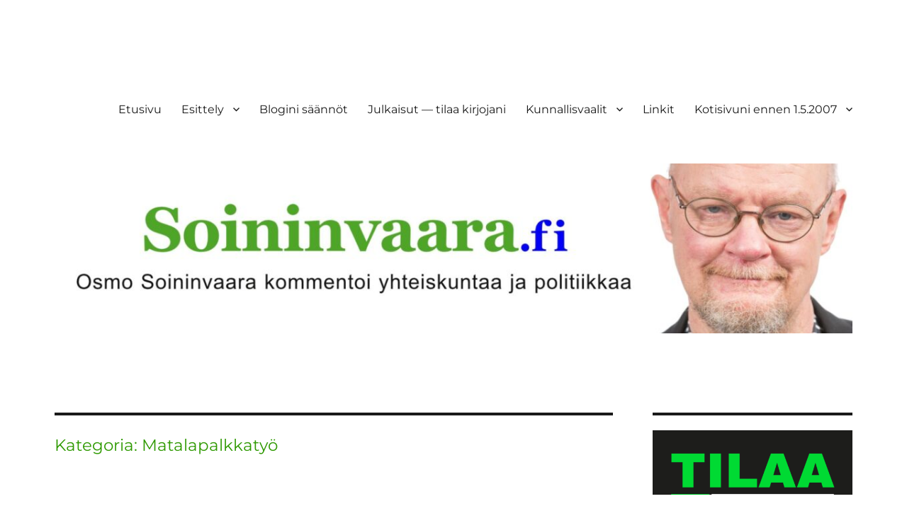

--- FILE ---
content_type: text/html; charset=UTF-8
request_url: https://www.soininvaara.fi/category/matalapalkkatyo/
body_size: 27516
content:
<!DOCTYPE html>
<html lang="fi" class="no-js">
<head>
	<meta charset="UTF-8">
	<meta name="viewport" content="width=device-width, initial-scale=1.0">
	<link rel="profile" href="https://gmpg.org/xfn/11">
		<script>(function(html){html.className = html.className.replace(/\bno-js\b/,'js')})(document.documentElement);</script>
<title>Matalapalkkatyö</title>
<meta name='robots' content='max-image-preview:large' />
<link rel='dns-prefetch' href='//static.addtoany.com' />
<link rel='dns-prefetch' href='//www.googletagmanager.com' />
<link rel='dns-prefetch' href='//pagead2.googlesyndication.com' />
<link rel="alternate" type="application/rss+xml" title=" &raquo; syöte" href="https://www.soininvaara.fi/feed/" />
<link rel="alternate" type="application/rss+xml" title=" &raquo; kommenttien syöte" href="https://www.soininvaara.fi/comments/feed/" />
<link rel="alternate" type="application/rss+xml" title=" &raquo; Matalapalkkatyö kategorian RSS-syöte" href="https://www.soininvaara.fi/category/matalapalkkatyo/feed/" />
<style id='wp-img-auto-sizes-contain-inline-css'>
img:is([sizes=auto i],[sizes^="auto," i]){contain-intrinsic-size:3000px 1500px}
/*# sourceURL=wp-img-auto-sizes-contain-inline-css */
</style>
<style id='wp-emoji-styles-inline-css'>

	img.wp-smiley, img.emoji {
		display: inline !important;
		border: none !important;
		box-shadow: none !important;
		height: 1em !important;
		width: 1em !important;
		margin: 0 0.07em !important;
		vertical-align: -0.1em !important;
		background: none !important;
		padding: 0 !important;
	}
/*# sourceURL=wp-emoji-styles-inline-css */
</style>
<style id='wp-block-library-inline-css'>
:root{--wp-block-synced-color:#7a00df;--wp-block-synced-color--rgb:122,0,223;--wp-bound-block-color:var(--wp-block-synced-color);--wp-editor-canvas-background:#ddd;--wp-admin-theme-color:#007cba;--wp-admin-theme-color--rgb:0,124,186;--wp-admin-theme-color-darker-10:#006ba1;--wp-admin-theme-color-darker-10--rgb:0,107,160.5;--wp-admin-theme-color-darker-20:#005a87;--wp-admin-theme-color-darker-20--rgb:0,90,135;--wp-admin-border-width-focus:2px}@media (min-resolution:192dpi){:root{--wp-admin-border-width-focus:1.5px}}.wp-element-button{cursor:pointer}:root .has-very-light-gray-background-color{background-color:#eee}:root .has-very-dark-gray-background-color{background-color:#313131}:root .has-very-light-gray-color{color:#eee}:root .has-very-dark-gray-color{color:#313131}:root .has-vivid-green-cyan-to-vivid-cyan-blue-gradient-background{background:linear-gradient(135deg,#00d084,#0693e3)}:root .has-purple-crush-gradient-background{background:linear-gradient(135deg,#34e2e4,#4721fb 50%,#ab1dfe)}:root .has-hazy-dawn-gradient-background{background:linear-gradient(135deg,#faaca8,#dad0ec)}:root .has-subdued-olive-gradient-background{background:linear-gradient(135deg,#fafae1,#67a671)}:root .has-atomic-cream-gradient-background{background:linear-gradient(135deg,#fdd79a,#004a59)}:root .has-nightshade-gradient-background{background:linear-gradient(135deg,#330968,#31cdcf)}:root .has-midnight-gradient-background{background:linear-gradient(135deg,#020381,#2874fc)}:root{--wp--preset--font-size--normal:16px;--wp--preset--font-size--huge:42px}.has-regular-font-size{font-size:1em}.has-larger-font-size{font-size:2.625em}.has-normal-font-size{font-size:var(--wp--preset--font-size--normal)}.has-huge-font-size{font-size:var(--wp--preset--font-size--huge)}.has-text-align-center{text-align:center}.has-text-align-left{text-align:left}.has-text-align-right{text-align:right}.has-fit-text{white-space:nowrap!important}#end-resizable-editor-section{display:none}.aligncenter{clear:both}.items-justified-left{justify-content:flex-start}.items-justified-center{justify-content:center}.items-justified-right{justify-content:flex-end}.items-justified-space-between{justify-content:space-between}.screen-reader-text{border:0;clip-path:inset(50%);height:1px;margin:-1px;overflow:hidden;padding:0;position:absolute;width:1px;word-wrap:normal!important}.screen-reader-text:focus{background-color:#ddd;clip-path:none;color:#444;display:block;font-size:1em;height:auto;left:5px;line-height:normal;padding:15px 23px 14px;text-decoration:none;top:5px;width:auto;z-index:100000}html :where(.has-border-color){border-style:solid}html :where([style*=border-top-color]){border-top-style:solid}html :where([style*=border-right-color]){border-right-style:solid}html :where([style*=border-bottom-color]){border-bottom-style:solid}html :where([style*=border-left-color]){border-left-style:solid}html :where([style*=border-width]){border-style:solid}html :where([style*=border-top-width]){border-top-style:solid}html :where([style*=border-right-width]){border-right-style:solid}html :where([style*=border-bottom-width]){border-bottom-style:solid}html :where([style*=border-left-width]){border-left-style:solid}html :where(img[class*=wp-image-]){height:auto;max-width:100%}:where(figure){margin:0 0 1em}html :where(.is-position-sticky){--wp-admin--admin-bar--position-offset:var(--wp-admin--admin-bar--height,0px)}@media screen and (max-width:600px){html :where(.is-position-sticky){--wp-admin--admin-bar--position-offset:0px}}

/*# sourceURL=wp-block-library-inline-css */
</style><style id='global-styles-inline-css'>
:root{--wp--preset--aspect-ratio--square: 1;--wp--preset--aspect-ratio--4-3: 4/3;--wp--preset--aspect-ratio--3-4: 3/4;--wp--preset--aspect-ratio--3-2: 3/2;--wp--preset--aspect-ratio--2-3: 2/3;--wp--preset--aspect-ratio--16-9: 16/9;--wp--preset--aspect-ratio--9-16: 9/16;--wp--preset--color--black: #000000;--wp--preset--color--cyan-bluish-gray: #abb8c3;--wp--preset--color--white: #fff;--wp--preset--color--pale-pink: #f78da7;--wp--preset--color--vivid-red: #cf2e2e;--wp--preset--color--luminous-vivid-orange: #ff6900;--wp--preset--color--luminous-vivid-amber: #fcb900;--wp--preset--color--light-green-cyan: #7bdcb5;--wp--preset--color--vivid-green-cyan: #00d084;--wp--preset--color--pale-cyan-blue: #8ed1fc;--wp--preset--color--vivid-cyan-blue: #0693e3;--wp--preset--color--vivid-purple: #9b51e0;--wp--preset--color--dark-gray: #1a1a1a;--wp--preset--color--medium-gray: #686868;--wp--preset--color--light-gray: #e5e5e5;--wp--preset--color--blue-gray: #4d545c;--wp--preset--color--bright-blue: #007acc;--wp--preset--color--light-blue: #9adffd;--wp--preset--color--dark-brown: #402b30;--wp--preset--color--medium-brown: #774e24;--wp--preset--color--dark-red: #640c1f;--wp--preset--color--bright-red: #ff675f;--wp--preset--color--yellow: #ffef8e;--wp--preset--gradient--vivid-cyan-blue-to-vivid-purple: linear-gradient(135deg,rgb(6,147,227) 0%,rgb(155,81,224) 100%);--wp--preset--gradient--light-green-cyan-to-vivid-green-cyan: linear-gradient(135deg,rgb(122,220,180) 0%,rgb(0,208,130) 100%);--wp--preset--gradient--luminous-vivid-amber-to-luminous-vivid-orange: linear-gradient(135deg,rgb(252,185,0) 0%,rgb(255,105,0) 100%);--wp--preset--gradient--luminous-vivid-orange-to-vivid-red: linear-gradient(135deg,rgb(255,105,0) 0%,rgb(207,46,46) 100%);--wp--preset--gradient--very-light-gray-to-cyan-bluish-gray: linear-gradient(135deg,rgb(238,238,238) 0%,rgb(169,184,195) 100%);--wp--preset--gradient--cool-to-warm-spectrum: linear-gradient(135deg,rgb(74,234,220) 0%,rgb(151,120,209) 20%,rgb(207,42,186) 40%,rgb(238,44,130) 60%,rgb(251,105,98) 80%,rgb(254,248,76) 100%);--wp--preset--gradient--blush-light-purple: linear-gradient(135deg,rgb(255,206,236) 0%,rgb(152,150,240) 100%);--wp--preset--gradient--blush-bordeaux: linear-gradient(135deg,rgb(254,205,165) 0%,rgb(254,45,45) 50%,rgb(107,0,62) 100%);--wp--preset--gradient--luminous-dusk: linear-gradient(135deg,rgb(255,203,112) 0%,rgb(199,81,192) 50%,rgb(65,88,208) 100%);--wp--preset--gradient--pale-ocean: linear-gradient(135deg,rgb(255,245,203) 0%,rgb(182,227,212) 50%,rgb(51,167,181) 100%);--wp--preset--gradient--electric-grass: linear-gradient(135deg,rgb(202,248,128) 0%,rgb(113,206,126) 100%);--wp--preset--gradient--midnight: linear-gradient(135deg,rgb(2,3,129) 0%,rgb(40,116,252) 100%);--wp--preset--font-size--small: 13px;--wp--preset--font-size--medium: 20px;--wp--preset--font-size--large: 36px;--wp--preset--font-size--x-large: 42px;--wp--preset--spacing--20: 0.44rem;--wp--preset--spacing--30: 0.67rem;--wp--preset--spacing--40: 1rem;--wp--preset--spacing--50: 1.5rem;--wp--preset--spacing--60: 2.25rem;--wp--preset--spacing--70: 3.38rem;--wp--preset--spacing--80: 5.06rem;--wp--preset--shadow--natural: 6px 6px 9px rgba(0, 0, 0, 0.2);--wp--preset--shadow--deep: 12px 12px 50px rgba(0, 0, 0, 0.4);--wp--preset--shadow--sharp: 6px 6px 0px rgba(0, 0, 0, 0.2);--wp--preset--shadow--outlined: 6px 6px 0px -3px rgb(255, 255, 255), 6px 6px rgb(0, 0, 0);--wp--preset--shadow--crisp: 6px 6px 0px rgb(0, 0, 0);}:where(.is-layout-flex){gap: 0.5em;}:where(.is-layout-grid){gap: 0.5em;}body .is-layout-flex{display: flex;}.is-layout-flex{flex-wrap: wrap;align-items: center;}.is-layout-flex > :is(*, div){margin: 0;}body .is-layout-grid{display: grid;}.is-layout-grid > :is(*, div){margin: 0;}:where(.wp-block-columns.is-layout-flex){gap: 2em;}:where(.wp-block-columns.is-layout-grid){gap: 2em;}:where(.wp-block-post-template.is-layout-flex){gap: 1.25em;}:where(.wp-block-post-template.is-layout-grid){gap: 1.25em;}.has-black-color{color: var(--wp--preset--color--black) !important;}.has-cyan-bluish-gray-color{color: var(--wp--preset--color--cyan-bluish-gray) !important;}.has-white-color{color: var(--wp--preset--color--white) !important;}.has-pale-pink-color{color: var(--wp--preset--color--pale-pink) !important;}.has-vivid-red-color{color: var(--wp--preset--color--vivid-red) !important;}.has-luminous-vivid-orange-color{color: var(--wp--preset--color--luminous-vivid-orange) !important;}.has-luminous-vivid-amber-color{color: var(--wp--preset--color--luminous-vivid-amber) !important;}.has-light-green-cyan-color{color: var(--wp--preset--color--light-green-cyan) !important;}.has-vivid-green-cyan-color{color: var(--wp--preset--color--vivid-green-cyan) !important;}.has-pale-cyan-blue-color{color: var(--wp--preset--color--pale-cyan-blue) !important;}.has-vivid-cyan-blue-color{color: var(--wp--preset--color--vivid-cyan-blue) !important;}.has-vivid-purple-color{color: var(--wp--preset--color--vivid-purple) !important;}.has-black-background-color{background-color: var(--wp--preset--color--black) !important;}.has-cyan-bluish-gray-background-color{background-color: var(--wp--preset--color--cyan-bluish-gray) !important;}.has-white-background-color{background-color: var(--wp--preset--color--white) !important;}.has-pale-pink-background-color{background-color: var(--wp--preset--color--pale-pink) !important;}.has-vivid-red-background-color{background-color: var(--wp--preset--color--vivid-red) !important;}.has-luminous-vivid-orange-background-color{background-color: var(--wp--preset--color--luminous-vivid-orange) !important;}.has-luminous-vivid-amber-background-color{background-color: var(--wp--preset--color--luminous-vivid-amber) !important;}.has-light-green-cyan-background-color{background-color: var(--wp--preset--color--light-green-cyan) !important;}.has-vivid-green-cyan-background-color{background-color: var(--wp--preset--color--vivid-green-cyan) !important;}.has-pale-cyan-blue-background-color{background-color: var(--wp--preset--color--pale-cyan-blue) !important;}.has-vivid-cyan-blue-background-color{background-color: var(--wp--preset--color--vivid-cyan-blue) !important;}.has-vivid-purple-background-color{background-color: var(--wp--preset--color--vivid-purple) !important;}.has-black-border-color{border-color: var(--wp--preset--color--black) !important;}.has-cyan-bluish-gray-border-color{border-color: var(--wp--preset--color--cyan-bluish-gray) !important;}.has-white-border-color{border-color: var(--wp--preset--color--white) !important;}.has-pale-pink-border-color{border-color: var(--wp--preset--color--pale-pink) !important;}.has-vivid-red-border-color{border-color: var(--wp--preset--color--vivid-red) !important;}.has-luminous-vivid-orange-border-color{border-color: var(--wp--preset--color--luminous-vivid-orange) !important;}.has-luminous-vivid-amber-border-color{border-color: var(--wp--preset--color--luminous-vivid-amber) !important;}.has-light-green-cyan-border-color{border-color: var(--wp--preset--color--light-green-cyan) !important;}.has-vivid-green-cyan-border-color{border-color: var(--wp--preset--color--vivid-green-cyan) !important;}.has-pale-cyan-blue-border-color{border-color: var(--wp--preset--color--pale-cyan-blue) !important;}.has-vivid-cyan-blue-border-color{border-color: var(--wp--preset--color--vivid-cyan-blue) !important;}.has-vivid-purple-border-color{border-color: var(--wp--preset--color--vivid-purple) !important;}.has-vivid-cyan-blue-to-vivid-purple-gradient-background{background: var(--wp--preset--gradient--vivid-cyan-blue-to-vivid-purple) !important;}.has-light-green-cyan-to-vivid-green-cyan-gradient-background{background: var(--wp--preset--gradient--light-green-cyan-to-vivid-green-cyan) !important;}.has-luminous-vivid-amber-to-luminous-vivid-orange-gradient-background{background: var(--wp--preset--gradient--luminous-vivid-amber-to-luminous-vivid-orange) !important;}.has-luminous-vivid-orange-to-vivid-red-gradient-background{background: var(--wp--preset--gradient--luminous-vivid-orange-to-vivid-red) !important;}.has-very-light-gray-to-cyan-bluish-gray-gradient-background{background: var(--wp--preset--gradient--very-light-gray-to-cyan-bluish-gray) !important;}.has-cool-to-warm-spectrum-gradient-background{background: var(--wp--preset--gradient--cool-to-warm-spectrum) !important;}.has-blush-light-purple-gradient-background{background: var(--wp--preset--gradient--blush-light-purple) !important;}.has-blush-bordeaux-gradient-background{background: var(--wp--preset--gradient--blush-bordeaux) !important;}.has-luminous-dusk-gradient-background{background: var(--wp--preset--gradient--luminous-dusk) !important;}.has-pale-ocean-gradient-background{background: var(--wp--preset--gradient--pale-ocean) !important;}.has-electric-grass-gradient-background{background: var(--wp--preset--gradient--electric-grass) !important;}.has-midnight-gradient-background{background: var(--wp--preset--gradient--midnight) !important;}.has-small-font-size{font-size: var(--wp--preset--font-size--small) !important;}.has-medium-font-size{font-size: var(--wp--preset--font-size--medium) !important;}.has-large-font-size{font-size: var(--wp--preset--font-size--large) !important;}.has-x-large-font-size{font-size: var(--wp--preset--font-size--x-large) !important;}
/*# sourceURL=global-styles-inline-css */
</style>

<style id='classic-theme-styles-inline-css'>
/*! This file is auto-generated */
.wp-block-button__link{color:#fff;background-color:#32373c;border-radius:9999px;box-shadow:none;text-decoration:none;padding:calc(.667em + 2px) calc(1.333em + 2px);font-size:1.125em}.wp-block-file__button{background:#32373c;color:#fff;text-decoration:none}
/*# sourceURL=/wp-includes/css/classic-themes.min.css */
</style>
<link rel='stylesheet' id='stcr-style-css' href='https://www.soininvaara.fi/wordpress/wp-content/plugins/subscribe-to-comments-reloaded/includes/css/stcr-style.css?ver=6.9' media='all' />
<link rel='stylesheet' id='twentysixteen-fonts-css' href='https://www.soininvaara.fi/wordpress/wp-content/themes/twentysixteen/fonts/merriweather-plus-montserrat-plus-inconsolata.css?ver=20230328' media='all' />
<link rel='stylesheet' id='genericons-css' href='https://www.soininvaara.fi/wordpress/wp-content/themes/twentysixteen/genericons/genericons.css?ver=20201208' media='all' />
<link rel='stylesheet' id='twentysixteen-style-css' href='https://www.soininvaara.fi/wordpress/wp-content/themes/twentysixteen/style.css?ver=20250415' media='all' />
<link rel='stylesheet' id='twentysixteen-block-style-css' href='https://www.soininvaara.fi/wordpress/wp-content/themes/twentysixteen/css/blocks.css?ver=20240817' media='all' />
<style id='wp-typography-custom-inline-css'>
sub, sup{font-size: 75%;line-height: 100%}sup{vertical-align: 60%}sub{vertical-align: -10%}.amp{font-family: Baskerville, "Goudy Old Style", Palatino, "Book Antiqua", "Warnock Pro", serif;font-size: 1.1em;font-style: italic;font-weight: normal;line-height: 1em}.caps{font-size: 90%}.dquo{margin-left: -0.4em}.quo{margin-left: -0.2em}.pull-single{margin-left: -0.15em}.push-single{margin-right: 0.15em}.pull-double{margin-left: -0.38em}.push-double{margin-right: 0.38em}
/*# sourceURL=wp-typography-custom-inline-css */
</style>
<style id='wp-typography-safari-font-workaround-inline-css'>
body {-webkit-font-feature-settings: "liga";font-feature-settings: "liga";-ms-font-feature-settings: normal;}
/*# sourceURL=wp-typography-safari-font-workaround-inline-css */
</style>
<link rel='stylesheet' id='addtoany-css' href='https://www.soininvaara.fi/wordpress/wp-content/plugins/add-to-any/addtoany.min.css?ver=1.16' media='all' />
<script id="addtoany-core-js-before">
window.a2a_config=window.a2a_config||{};a2a_config.callbacks=[];a2a_config.overlays=[];a2a_config.templates={};a2a_localize = {
	Share: "Share",
	Save: "Save",
	Subscribe: "Subscribe",
	Email: "Email",
	Bookmark: "Bookmark",
	ShowAll: "Show all",
	ShowLess: "Show less",
	FindServices: "Find service(s)",
	FindAnyServiceToAddTo: "Instantly find any service to add to",
	PoweredBy: "Powered by",
	ShareViaEmail: "Share via email",
	SubscribeViaEmail: "Subscribe via email",
	BookmarkInYourBrowser: "Bookmark in your browser",
	BookmarkInstructions: "Press Ctrl+D or \u2318+D to bookmark this page",
	AddToYourFavorites: "Add to your favorites",
	SendFromWebOrProgram: "Send from any email address or email program",
	EmailProgram: "Email program",
	More: "More&#8230;",
	ThanksForSharing: "Thanks for sharing!",
	ThanksForFollowing: "Thanks for following!"
};


//# sourceURL=addtoany-core-js-before
</script>
<script defer src="https://static.addtoany.com/menu/page.js" id="addtoany-core-js"></script>
<script src="https://www.soininvaara.fi/wordpress/wp-includes/js/jquery/jquery.min.js?ver=3.7.1" id="jquery-core-js"></script>
<script src="https://www.soininvaara.fi/wordpress/wp-includes/js/jquery/jquery-migrate.min.js?ver=3.4.1" id="jquery-migrate-js"></script>
<script defer src="https://www.soininvaara.fi/wordpress/wp-content/plugins/add-to-any/addtoany.min.js?ver=1.1" id="addtoany-jquery-js"></script>
<script id="twentysixteen-script-js-extra">
var screenReaderText = {"expand":"n\u00e4yt\u00e4 alavalikko","collapse":"piilota alavalikko"};
//# sourceURL=twentysixteen-script-js-extra
</script>
<script src="https://www.soininvaara.fi/wordpress/wp-content/themes/twentysixteen/js/functions.js?ver=20230629" id="twentysixteen-script-js" defer data-wp-strategy="defer"></script>

<!-- Google tag (gtag.js) snippet added by Site Kit -->

<!-- Google Analytics snippet added by Site Kit -->
<script src="https://www.googletagmanager.com/gtag/js?id=GT-TNP5RNR" id="google_gtagjs-js" async></script>
<script id="google_gtagjs-js-after">
window.dataLayer = window.dataLayer || [];function gtag(){dataLayer.push(arguments);}
gtag("set","linker",{"domains":["www.soininvaara.fi"]});
gtag("js", new Date());
gtag("set", "developer_id.dZTNiMT", true);
gtag("config", "GT-TNP5RNR");
//# sourceURL=google_gtagjs-js-after
</script>

<!-- End Google tag (gtag.js) snippet added by Site Kit -->
<link rel="https://api.w.org/" href="https://www.soininvaara.fi/wp-json/" /><link rel="alternate" title="JSON" type="application/json" href="https://www.soininvaara.fi/wp-json/wp/v2/categories/33" /><link rel="EditURI" type="application/rsd+xml" title="RSD" href="https://www.soininvaara.fi/wordpress/xmlrpc.php?rsd" />
	<link rel="preconnect" href="https://fonts.googleapis.com">
	<link rel="preconnect" href="https://fonts.gstatic.com">
	<link href='https://fonts.googleapis.com/css2?display=swap&family=Noto+Serif' rel='stylesheet'><meta name="generator" content="Site Kit by Google 1.156.0" /><meta name="google-site-verification" content="YA6uwBLT40yxQ34MtyxPXWt0tVNgoPIKJdXK77L4pyg" /><meta name="google-site-verification" content="sk3dgjKR26MKwsrKlsxw_OJwzFcJ00A3KcgoyjnMZb0" />
<!-- Google AdSense meta tags added by Site Kit -->
<meta name="google-adsense-platform-account" content="ca-host-pub-2644536267352236">
<meta name="google-adsense-platform-domain" content="sitekit.withgoogle.com">
<!-- End Google AdSense meta tags added by Site Kit -->
<style>.recentcomments a{display:inline !important;padding:0 !important;margin:0 !important;}</style>		<style type="text/css" id="twentysixteen-header-css">
		.site-branding {
			margin: 0 auto 0 0;
		}

		.site-branding .site-title,
		.site-description {
			clip-path: inset(50%);
			position: absolute;
		}
		</style>
		<style id="custom-background-css">
body.custom-background { background-color: #ffffff; }
</style>
	<!-- There is no amphtml version available for this URL. -->
<!-- Google AdSense snippet added by Site Kit -->
<script async src="https://pagead2.googlesyndication.com/pagead/js/adsbygoogle.js?client=ca-pub-2286219893126888&amp;host=ca-host-pub-2644536267352236" crossorigin="anonymous"></script>

<!-- End Google AdSense snippet added by Site Kit -->
<link rel="icon" href="https://www.soininvaara.fi/wordpress/wp-content/uploads/2021/05/cropped-ODE_favicon-1-32x32.jpg" sizes="32x32" />
<link rel="icon" href="https://www.soininvaara.fi/wordpress/wp-content/uploads/2021/05/cropped-ODE_favicon-1-192x192.jpg" sizes="192x192" />
<link rel="apple-touch-icon" href="https://www.soininvaara.fi/wordpress/wp-content/uploads/2021/05/cropped-ODE_favicon-1-180x180.jpg" />
<meta name="msapplication-TileImage" content="https://www.soininvaara.fi/wordpress/wp-content/uploads/2021/05/cropped-ODE_favicon-1-270x270.jpg" />
	<style id="egf-frontend-styles" type="text/css">
		p {color: #232323;font-family: 'Noto Serif', sans-serif;font-size: 17px;font-style: normal;font-weight: 400;line-height: 1.8;} h1 {color: #2e9900;font-family: 'Noto Serif', sans-serif;font-style: normal;font-weight: 400;} h2 {color: #2e9900;font-family: 'Noto Serif', sans-serif;font-style: normal;font-weight: 400;} h3 {color: #2e9900;font-family: 'Noto Serif', sans-serif;font-style: normal;font-weight: 400;} h4 {color: #2e9900;font-family: 'Noto Serif', sans-serif;font-style: normal;font-weight: 400;} h5 {font-family: 'Noto Serif', sans-serif;font-style: normal;font-weight: 400;} h6 {font-family: 'Noto Serif', sans-serif;font-style: normal;font-weight: 400;} 	</style>
	<meta data-pso-pv="1.2.1" data-pso-pt="category" data-pso-th="5b01c8a451527ac79fb76acfd6e344ab"><script pagespeed_no_defer="" data-pso-version="20170403_083938">window.dynamicgoogletags={config:[]};dynamicgoogletags.config=["ca-pub-6696874809400554",null,[],null,null,null,null,null,null,null,null,null,0.001,"http://www.soininvaara.fi"];(function(){var h=this,l=function(a){var b=typeof a;if("object"==b)if(a){if(a instanceof Array)return"array";if(a instanceof Object)return b;var c=Object.prototype.toString.call(a);if("[object Window]"==c)return"object";if("[object Array]"==c||"number"==typeof a.length&&"undefined"!=typeof a.splice&&"undefined"!=typeof a.propertyIsEnumerable&&!a.propertyIsEnumerable("splice"))return"array";if("[object Function]"==c||"undefined"!=typeof a.call&&"undefined"!=typeof a.propertyIsEnumerable&&!a.propertyIsEnumerable("call"))return"function"}else return"null";
else if("function"==b&&"undefined"==typeof a.call)return"object";return b};var m=String.prototype.trim?function(a){return a.trim()}:function(a){return a.replace(/^[\s\xa0]+|[\s\xa0]+$/g,"")},p=function(a,b){return a<b?-1:a>b?1:0};var aa=Array.prototype.forEach?function(a,b,c){Array.prototype.forEach.call(a,b,c)}:function(a,b,c){for(var d=a.length,f="string"==typeof a?a.split(""):a,e=0;e<d;e++)e in f&&b.call(c,f[e],e,a)};var q=function(a){q[" "](a);return a};q[" "]=function(){};var ca=function(a,b){var c=ba;Object.prototype.hasOwnProperty.call(c,a)||(c[a]=b(a))};var r;a:{var t=h.navigator;if(t){var u=t.userAgent;if(u){r=u;break a}}r=""};var da=-1!=r.indexOf("Opera"),v=-1!=r.indexOf("Trident")||-1!=r.indexOf("MSIE"),ea=-1!=r.indexOf("Edge"),w=-1!=r.indexOf("Gecko")&&!(-1!=r.toLowerCase().indexOf("webkit")&&-1==r.indexOf("Edge"))&&!(-1!=r.indexOf("Trident")||-1!=r.indexOf("MSIE"))&&-1==r.indexOf("Edge"),fa=-1!=r.toLowerCase().indexOf("webkit")&&-1==r.indexOf("Edge"),x=function(){var a=h.document;return a?a.documentMode:void 0},y;
a:{var z="",A=function(){var a=r;if(w)return/rv\:([^\);]+)(\)|;)/.exec(a);if(ea)return/Edge\/([\d\.]+)/.exec(a);if(v)return/\b(?:MSIE|rv)[: ]([^\);]+)(\)|;)/.exec(a);if(fa)return/WebKit\/(\S+)/.exec(a);if(da)return/(?:Version)[ \/]?(\S+)/.exec(a)}();A&&(z=A?A[1]:"");if(v){var B=x();if(null!=B&&B>parseFloat(z)){y=String(B);break a}}y=z}
var C=y,ba={},D=function(a){ca(a,function(){for(var b=0,c=m(String(C)).split("."),d=m(String(a)).split("."),f=Math.max(c.length,d.length),e=0;0==b&&e<f;e++){var g=c[e]||"",k=d[e]||"";do{g=/(\d*)(\D*)(.*)/.exec(g)||["","","",""];k=/(\d*)(\D*)(.*)/.exec(k)||["","","",""];if(0==g[0].length&&0==k[0].length)break;b=p(0==g[1].length?0:parseInt(g[1],10),0==k[1].length?0:parseInt(k[1],10))||p(0==g[2].length,0==k[2].length)||p(g[2],k[2]);g=g[3];k=k[3]}while(0==b)}return 0<=b})},E;var F=h.document;
E=F&&v?x()||("CSS1Compat"==F.compatMode?parseInt(C,10):5):void 0;var G=function(){},ga="function"==typeof Uint8Array,I=[],J=function(a,b){if(b<a.l){b+=a.j;var c=a.a[b];return c===I?a.a[b]=[]:c}c=a.f[b];return c===I?a.f[b]=[]:c},K=function(a){if(a.m)for(var b in a.m){var c=a.m[b];if("array"==l(c))for(var d=0;d<c.length;d++)c[d]&&K(c[d]);else c&&K(c)}};G.prototype.toString=function(){K(this);return this.a.toString()};var L=function(a,b){this.events=[];this.D=b||h;var c=null;b&&(b.google_js_reporting_queue=b.google_js_reporting_queue||[],this.events=b.google_js_reporting_queue,c=b.google_measure_js_timing);this.o=null!=c?c:Math.random()<a};L.prototype.disable=function(){aa(this.events,this.A,this);this.events.length=0;this.o=!1};L.prototype.A=function(a){var b=this.D.performance;a&&b&&b.clearMarks&&(b.clearMarks("goog_"+a.uniqueId+"_start"),b.clearMarks("goog_"+a.uniqueId+"_end"))};var ha=function(){var a=!1;try{var b=Object.defineProperty({},"passive",{get:function(){a=!0}});h.addEventListener("test",null,b)}catch(c){}return a}();var N=function(){var a=M;try{var b;if(b=!!a&&null!=a.location.href)a:{try{q(a.foo);b=!0;break a}catch(c){}b=!1}return b}catch(c){return!1}},O=function(a,b){for(var c in a)Object.prototype.hasOwnProperty.call(a,c)&&b.call(void 0,a[c],c,a)};var P=function(a,b,c,d,f){this.s=c||4E3;this.b=a||"&";this.v=b||",$";this.g=void 0!==d?d:"trn";this.J=f||null;this.u=!1;this.i={};this.F=0;this.c=[]},ja=function(a,b,c,d){b=b+"//"+c+d;var f=ia(a)-d.length-0;if(0>f)return"";a.c.sort(function(a,b){return a-b});d=null;c="";for(var e=0;e<a.c.length;e++)for(var g=a.c[e],k=a.i[g],H=0;H<k.length;H++){if(!f){d=null==d?g:d;break}var n=Q(k[H],a.b,a.v);if(n){n=c+n;if(f>=n.length){f-=n.length;b+=n;c=a.b;break}else a.u&&(c=f,n[c-1]==a.b&&--c,b+=n.substr(0,c),
c=a.b,f=0);d=null==d?g:d}}e="";a.g&&null!=d&&(e=c+a.g+"="+(a.J||d));return b+e+""},ia=function(a){if(!a.g)return a.s;var b=1,c;for(c in a.i)b=c.length>b?c.length:b;return a.s-a.g.length-b-a.b.length-1},Q=function(a,b,c,d,f){var e=[];O(a,function(a,k){(a=R(a,b,c,d,f))&&e.push(k+"="+a)});return e.join(b)},R=function(a,b,c,d,f){if(null==a)return"";b=b||"&";c=c||",$";"string"==typeof c&&(c=c.split(""));if(a instanceof Array){if(d=d||0,d<c.length){for(var e=[],g=0;g<a.length;g++)e.push(R(a[g],b,c,d+1,
f));return e.join(c[d])}}else if("object"==typeof a)return f=f||0,2>f?encodeURIComponent(Q(a,b,c,d,f+1)):"...";return encodeURIComponent(String(a))};var ma=function(a,b){var c=ka;if(c.I<(b||c.B))try{var d;a instanceof P?d=a:(d=new P,O(a,function(a,b){var c=d,e=c.F++,f={};f[b]=a;a=[f];c.c.push(e);c.i[e]=a}));var f=ja(d,c.H,c.C,c.G+"pso_unknown&");f&&la(f)}catch(e){}},la=function(a){h.google_image_requests||(h.google_image_requests=[]);var b=h.document.createElement("img");b.src=a;h.google_image_requests.push(b)};var S;if(!(S=!w&&!v)){var T;if(T=v)T=9<=Number(E);S=T}S||w&&D("1.9.1");v&&D("9");var na=document,oa=window;var pa=!!window.google_async_iframe_id,M=pa&&window.parent||window;var ka,U;if(pa&&!N()){var V="."+na.domain;try{for(;2<V.split(".").length&&!N();)na.domain=V=V.substr(V.indexOf(".")+1),M=window.parent}catch(a){}N()||(M=window)}U=M;var W=new L(1,U);ka=new function(){this.H="http:"===oa.location.protocol?"http:":"https:";this.C="pagead2.googlesyndication.com";this.G="/pagead/gen_204?id=";this.B=.01;this.I=Math.random()};
if("complete"==U.document.readyState)U.google_measure_js_timing||W.disable();else if(W.o){var qa=function(){U.google_measure_js_timing||W.disable()};U.addEventListener?U.addEventListener("load",qa,ha?void 0:!1):U.attachEvent&&U.attachEvent("onload",qa)};var ra=function(){this.document=document},X=function(a,b,c){a=a.document.getElementsByTagName(b);for(b=0;b<a.length;++b)if(a[b].hasAttribute(c))return a[b].getAttribute(c);return null};var sa=function(){var a=window;return a.dynamicgoogletags=a.dynamicgoogletags||{}};var Y=function(a){var b=a;a=ta;this.m=null;b||(b=[]);this.j=-1;this.a=b;a:{if(this.a.length){var b=this.a.length-1,c=this.a[b];if(c&&"object"==typeof c&&"array"!=l(c)&&!(ga&&c instanceof Uint8Array)){this.l=b-this.j;this.f=c;break a}}this.l=Number.MAX_VALUE}if(a)for(b=0;b<a.length;b++)c=a[b],c<this.l?(c+=this.j,this.a[c]=this.a[c]||I):this.f[c]=this.f[c]||I};
(function(){function a(){}a.prototype=G.prototype;Y.L=G.prototype;Y.prototype=new a;Y.K=function(a,c,d){for(var b=Array(arguments.length-2),e=2;e<arguments.length;e++)b[e-2]=arguments[e];return G.prototype[c].apply(a,b)}})();var ta=[3];var ua=function(){var a=sa().config;if(a){var b=new ra,a=new Y(a),c;c=J(a,13);if(c=null==c?c:+c){var d={};d.wpc=J(a,1);d.sv=X(b,"script","data-pso-version");d.tn=X(b,"meta","data-pso-pt");d.th=X(b,"meta","data-pso-th");d.w=0<window.innerWidth?window.innerWidth:null;d.h=0<window.innerHeight?window.innerHeight:null;ma(d,c)}}sa().loaded=!0};var Z=window;Z.addEventListener?Z.addEventListener("load",ua,!1):Z.attachEvent&&Z.attachEvent("onload",ua);})();
</script></head>

<body class="archive category category-matalapalkkatyo category-33 custom-background wp-embed-responsive wp-theme-twentysixteen group-blog hfeed">
<div id="page" class="site">
	<div class="site-inner">
		<a class="skip-link screen-reader-text" href="#content">
			Siirry sisältöön		</a>

		<header id="masthead" class="site-header">
			<div class="site-header-main">
				<div class="site-branding">
																					<p class="site-title"><a href="https://www.soininvaara.fi/" rel="home" ></a></p>
										</div><!-- .site-branding -->

									<button id="menu-toggle" class="menu-toggle">Valikko</button>

					<div id="site-header-menu" class="site-header-menu">
													<nav id="site-navigation" class="main-navigation" aria-label="Ensisijainen valikko">
								<div class="menu-etusivu-container"><ul id="menu-etusivu" class="primary-menu"><li id="menu-item-15558" class="menu-item menu-item-type-custom menu-item-object-custom menu-item-home menu-item-15558"><a href="http://www.soininvaara.fi">Etusivu</a></li>
<li id="menu-item-15559" class="menu-item menu-item-type-post_type menu-item-object-page menu-item-has-children menu-item-15559"><a href="https://www.soininvaara.fi/esittely/">Esittely</a>
<ul class="sub-menu">
	<li id="menu-item-16182" class="menu-item menu-item-type-post_type menu-item-object-page menu-item-16182"><a href="https://www.soininvaara.fi/esittely/cv/">CV</a></li>
	<li id="menu-item-15561" class="menu-item menu-item-type-post_type menu-item-object-page menu-item-15561"><a href="https://www.soininvaara.fi/esittely/yhteystiedot/">Yhteystiedot</a></li>
</ul>
</li>
<li id="menu-item-15557" class="menu-item menu-item-type-post_type menu-item-object-page menu-item-15557"><a href="https://www.soininvaara.fi/julkaisut/blogini-saannot/">Blogini säännöt</a></li>
<li id="menu-item-15560" class="menu-item menu-item-type-post_type menu-item-object-page menu-item-15560"><a href="https://www.soininvaara.fi/julkaisut/">Julkaisut — tilaa kirjojani</a></li>
<li id="menu-item-15563" class="menu-item menu-item-type-post_type menu-item-object-page menu-item-has-children menu-item-15563"><a href="https://www.soininvaara.fi/kunnallisvaalit/">Kunnallisvaalit</a>
<ul class="sub-menu">
	<li id="menu-item-16184" class="menu-item menu-item-type-post_type menu-item-object-page menu-item-16184"><a href="https://www.soininvaara.fi/kunnallisvaalit/seuraavat-400-000-helsinkilaista/">Seuraavat 400 000 helsinkiläistä</a></li>
	<li id="menu-item-16185" class="menu-item menu-item-type-post_type menu-item-object-page menu-item-16185"><a href="https://www.soininvaara.fi/kunnallisvaalit/kunnallisvaaliohjelmani-2012/">kunnallisvaaliohjelmani 2012</a></li>
	<li id="menu-item-16186" class="menu-item menu-item-type-post_type menu-item-object-page menu-item-16186"><a href="https://www.soininvaara.fi/kunnallisvaalit/vaaliohjelmani/">Kunnallisvaaliohjelmani 2008</a></li>
</ul>
</li>
<li id="menu-item-15562" class="menu-item menu-item-type-post_type menu-item-object-page menu-item-15562"><a href="https://www.soininvaara.fi/linkit/">Linkit</a></li>
<li id="menu-item-16180" class="menu-item menu-item-type-post_type menu-item-object-page menu-item-has-children menu-item-16180"><a href="https://www.soininvaara.fi/julkaisut/kotisivuni-ennen-1-5-2007/">Kotisivuni ennen 1.5.2007</a>
<ul class="sub-menu">
	<li id="menu-item-16187" class="menu-item menu-item-type-post_type menu-item-object-page menu-item-16187"><a href="https://www.soininvaara.fi/linkit/eduskuntasivuni/">vanhat eduskuntasivuni</a></li>
</ul>
</li>
</ul></div>							</nav><!-- .main-navigation -->
						
											</div><!-- .site-header-menu -->
							</div><!-- .site-header-main -->

											<div class="header-image">
					<a href="https://www.soininvaara.fi/" rel="home" >
						<img src="https://www.soininvaara.fi/wordpress/wp-content/uploads/2021/08/cropped-OSMO_SOININVAARA_syksy21_otsakekuva-scaled-1.jpg" width="1200" height="" alt="" sizes="(max-width: 709px) 85vw, (max-width: 909px) 81vw, (max-width: 1362px) 88vw, 1200px" decoding="async" />					</a>
				</div><!-- .header-image -->
					</header><!-- .site-header -->

		<div id="content" class="site-content">

	<div id="primary" class="content-area">
		<main id="main" class="site-main">

		
			<header class="page-header">
				<h1 class="page-title">Kategoria: <span>Matalapalkkatyö</span></h1>			</header><!-- .page-header -->

			
<article id="post-22683" class="post-22683 post type-post status-publish format-standard hentry category-matalapalkkatyo category-perustulo category-politiikan-arviointia category-talouspolitiikka tag-asumistuen-suojaosuus tag-juhana-vartiainen tag-lisaa-matalapalkkatyota tag-milton-friedman">
	<header class="entry-header">
		
		<h2 class="entry-title"><a href="https://www.soininvaara.fi/2025/08/29/hyvinvointivaltion-peraantymissuunnitelma-3-x-matalapalkkatuki/" rel="bookmark">Hyvinvointivaltion perääntymissuunnitelma (3/x): matalapalkkatuki</a></h2>	</header><!-- .entry-header -->

	
	
	<div class="entry-content">
		<p>Jos on siis järkevää tukea pieni­palkkaisia, miten tämä tuki pitäisi tehdä?</p>
<p>Tärkein­tä on tehdä se jotenkin. Sil­lä miten se tehdään, ei ole niin suur­ta väliä ver­rat­tuna siihen, että se ylipään­sä tehdään.</p>
<p>Huono­tuot­toises­sa työssä hin­ta ei saa olla työ­nan­ta­jalle niin korkea, ettei työn teet­tämi­nen kan­na­ta, mut­ta toisaal­ta palk­ka ei saa olla tek­i­jälle niin huono, ettei pal­ka­lla elä. Ero­tus on paikat­ta­va tulon­si­ir­tona joko työ­nan­ta­jalle tai työntekijälle.</p>
<p>Suomes­sa vero­tus tasaa tulo­ja suu­rit­u­lois­t­en ja pien­i­t­u­lois­t­en välil­lä, mut­ta pien­i­t­u­lois­t­en ja vielä pienem­pit­u­lois­t­en välil­lä ei ole mitään tasausta.</p>
<p>Joku sanoo tähän, että henkilön pitää siir­tyä tuot­tavam­paan työhön, mut­ta se ei ole valitet­tavasti kaikille mahdollista.</p>
<p>Ran­skas­sa työ­nan­ta­jat on vapautet­tu palka­n­mak­sun sivuku­luista min­imi­palkan tasol­la. Sak­sas­sa sovel­letaan mini­jobs-jär­jestelmää, joka on sään­nöiltään hyvin sak­salainen, siis mon­imutkainen ja seka­va. Yhdys­val­lois­sa on kehut­tu Earned Income Tax Cred­it ‑jär­jestelmä, joka on lisän­nyt merkit­tävästi työl­lisyyt­tä ja tor­junut lap­siköy­hyyt­tä mata­la­palkkaista työtä teke­vien kesku­udessa. Ruot­sis­sa mak­se­taan tukea työ­nan­ta­jalle tämän palkates­sa vaikeasti työl­lis­tet­tävä. Suomes­sa on saman­lainen palkkatu­ki kuin Ruot­sis­sa, mut­ta sitä käytetään olen­nais­es­ti vähem­män. <a href="https://www.soininvaara.fi/2025/08/29/hyvinvointivaltion-peraantymissuunnitelma-3-x-matalapalkkatuki/#more-22683" class="more-link">Jat­ka lukemista<span class="screen-reader-text"> “Hyv­in­voin­ti­val­tion perään­tymis­su­un­nitel­ma (3/x): matalapalkkatuki”</span></a></p>
<div class="addtoany_share_save_container addtoany_content addtoany_content_bottom"><div class="a2a_kit a2a_kit_size_32 addtoany_list" data-a2a-url="https://www.soininvaara.fi/2025/08/29/hyvinvointivaltion-peraantymissuunnitelma-3-x-matalapalkkatuki/" data-a2a-title="Hyvinvointivaltion perääntymissuunnitelma (3/x): matalapalkkatuki"><a class="a2a_button_facebook" href="https://www.addtoany.com/add_to/facebook?linkurl=https%3A%2F%2Fwww.soininvaara.fi%2F2025%2F08%2F29%2Fhyvinvointivaltion-peraantymissuunnitelma-3-x-matalapalkkatuki%2F&amp;linkname=Hyvinvointivaltion%20per%C3%A4%C3%A4ntymissuunnitelma%20%283%2Fx%29%3A%20matalapalkkatuki" title="Facebook" rel="nofollow noopener" target="_blank"></a><a class="a2a_button_twitter" href="https://www.addtoany.com/add_to/twitter?linkurl=https%3A%2F%2Fwww.soininvaara.fi%2F2025%2F08%2F29%2Fhyvinvointivaltion-peraantymissuunnitelma-3-x-matalapalkkatuki%2F&amp;linkname=Hyvinvointivaltion%20per%C3%A4%C3%A4ntymissuunnitelma%20%283%2Fx%29%3A%20matalapalkkatuki" title="Twitter" rel="nofollow noopener" target="_blank"></a><a class="a2a_button_email" href="https://www.addtoany.com/add_to/email?linkurl=https%3A%2F%2Fwww.soininvaara.fi%2F2025%2F08%2F29%2Fhyvinvointivaltion-peraantymissuunnitelma-3-x-matalapalkkatuki%2F&amp;linkname=Hyvinvointivaltion%20per%C3%A4%C3%A4ntymissuunnitelma%20%283%2Fx%29%3A%20matalapalkkatuki" title="Email" rel="nofollow noopener" target="_blank"></a><a class="a2a_button_linkedin" href="https://www.addtoany.com/add_to/linkedin?linkurl=https%3A%2F%2Fwww.soininvaara.fi%2F2025%2F08%2F29%2Fhyvinvointivaltion-peraantymissuunnitelma-3-x-matalapalkkatuki%2F&amp;linkname=Hyvinvointivaltion%20per%C3%A4%C3%A4ntymissuunnitelma%20%283%2Fx%29%3A%20matalapalkkatuki" title="LinkedIn" rel="nofollow noopener" target="_blank"></a><a class="a2a_button_whatsapp" href="https://www.addtoany.com/add_to/whatsapp?linkurl=https%3A%2F%2Fwww.soininvaara.fi%2F2025%2F08%2F29%2Fhyvinvointivaltion-peraantymissuunnitelma-3-x-matalapalkkatuki%2F&amp;linkname=Hyvinvointivaltion%20per%C3%A4%C3%A4ntymissuunnitelma%20%283%2Fx%29%3A%20matalapalkkatuki" title="WhatsApp" rel="nofollow noopener" target="_blank"></a><a class="a2a_button_telegram" href="https://www.addtoany.com/add_to/telegram?linkurl=https%3A%2F%2Fwww.soininvaara.fi%2F2025%2F08%2F29%2Fhyvinvointivaltion-peraantymissuunnitelma-3-x-matalapalkkatuki%2F&amp;linkname=Hyvinvointivaltion%20per%C3%A4%C3%A4ntymissuunnitelma%20%283%2Fx%29%3A%20matalapalkkatuki" title="Telegram" rel="nofollow noopener" target="_blank"></a><a class="a2a_dd addtoany_share_save addtoany_share" href="https://www.addtoany.com/share"></a></div></div>	</div><!-- .entry-content -->

	<footer class="entry-footer">
		<span class="byline"><img alt='' src='https://secure.gravatar.com/avatar/f058b122b688cc315dd4075d105f16e523e80457abaced68e1a506c33da08f40?s=49&#038;d=blank&#038;r=g' srcset='https://secure.gravatar.com/avatar/f058b122b688cc315dd4075d105f16e523e80457abaced68e1a506c33da08f40?s=98&#038;d=blank&#038;r=g 2x' class='avatar avatar-49 photo' height='49' width='49' decoding='async'/><span class="screen-reader-text">Kirjoittaja </span><span class="author vcard"><a class="url fn n" href="https://www.soininvaara.fi/author/ode/">Osmo Soininvaara</a></span></span><span class="posted-on"><span class="screen-reader-text">Julkaistu </span><a href="https://www.soininvaara.fi/2025/08/29/hyvinvointivaltion-peraantymissuunnitelma-3-x-matalapalkkatuki/" rel="bookmark"><time class="entry-date published" datetime="2025-08-29T18:50:19+03:00">29.8.2025</time><time class="updated" datetime="2025-10-07T11:58:01+03:00">7.10.2025</time></a></span><span class="cat-links"><span class="screen-reader-text">Kategoriat </span><a href="https://www.soininvaara.fi/category/matalapalkkatyo/" rel="category tag">Matalapalkkatyö</a>, <a href="https://www.soininvaara.fi/category/perustulo/" rel="category tag">perustulo</a>, <a href="https://www.soininvaara.fi/category/politiikan-arviointia/" rel="category tag">politiikan arviointia</a>, <a href="https://www.soininvaara.fi/category/talouspolitiikka/" rel="category tag">Talouspolitiikka</a></span><span class="tags-links"><span class="screen-reader-text">Avainsanat </span><a href="https://www.soininvaara.fi/tag/asumistuen-suojaosuus/" rel="tag">Asumistuen suojaosuus</a>, <a href="https://www.soininvaara.fi/tag/juhana-vartiainen/" rel="tag">Juhana Vartiainen</a>, <a href="https://www.soininvaara.fi/tag/lisaa-matalapalkkatyota/" rel="tag">Lisää matalapalkkatyötä</a>, <a href="https://www.soininvaara.fi/tag/milton-friedman/" rel="tag">Milton Friedman</a></span><span class="comments-link"><a href="https://www.soininvaara.fi/2025/08/29/hyvinvointivaltion-peraantymissuunnitelma-3-x-matalapalkkatuki/#comments">22 kommenttia<span class="screen-reader-text"> artikkeliin Hyvinvointivaltion perääntymissuunnitelma (3/x): matalapalkkatuki</span></a></span>			</footer><!-- .entry-footer -->
</article><!-- #post-22683 -->

<article id="post-22679" class="post-22679 post type-post status-publish format-standard hentry category-matalapalkkatyo category-talouspolitiikka category-2 tag-juhana-vartiainen tag-jussi-pyykkonen tag-matalapalkkatuki tag-vaikeasti-tyollistyvat">
	<header class="entry-header">
		
		<h2 class="entry-title"><a href="https://www.soininvaara.fi/2025/08/28/hyvinvointivaltion-peraantymissuunnitelma-2-x-pitaisiko-tyottomyysturvassa-siirtya-pohjoismaiseen-malliin/" rel="bookmark">Hyvinvointivaltion perääntymissuunnitelma (2/x): pitäisikö työttömyysturvassa siirtyä Pohjoismaiseen malliin?</a></h2>	</header><!-- .entry-header -->

	
	
	<div class="entry-content">
		<p>Ongelmiemme juurisyy­hyn eli työikäis­ten suh­teel­lisen osu­u­den vähen­e­miseen voidaan vaikut­taa esimerkik­si työperäisen maa­han­muu­ton lisäämisel­lä, nopeut­ta­mal­la opin­to­ja niin että työelämään valmis­tus­taan aikaisem­min, nos­ta­mal­la eläkeikää sekä nos­ta­mal­la työikäis­ten työllisyyttä.</p>
<p>Tässä kir­joituk­ses­sa keski­tyn työl­lisyy­den nostoon.</p>
<p>Jus­si Pyykkösen EVA:lle tekemän <a href="https://www.eva.fi/blog/2025/08/20/yli-puolet-tyottomista-on-vaikeasti-tyollistettavia-rakennetyottomia-kolme-keinoa-nuorten-tyollistamiseen/">selvi­tyk­sen</a> mukaan työt­tömistä puo­let on vaikeasti työl­lis­tet­täviä, joiden toden­näköisyys työl­listyä on heikko, vaik­ka suh­dan­teet paranisivat.</p>
<p>Suomes­sa niiden, jot­ka ovat saa­neet elämän arpa­jai­sis­sa huonot kor­tit, on liian help­po luovut­taa ja heit­täy­tyä pysyvästi yhteiskun­nan tuen varaan. Se tulee kalli­ik­si veron­mak­sajille, eikä se pitkäl­lä aikavälil­lä ole kovin inhimil­listä näitä henkilöitä itseään kohtaan. On kehi­tys­vam­maisu­u­den kaltaisia seikko­ja, jot­ka estävät sijoit­tumisen työelämään, mut­ta työelämän ulkop­uolelle syr­jäy­tyneitä nuo­ria on aivan liian paljon.</p>
<p>Muis­sa Pohjo­is­mais­sa työt­tömyys­tur­va on parem­pi, mut­ta vas­taavasti velvol­lisu­us ottaa työtä vas­taan on tai on ainakin ollut suurem­pi myös käytän­nössä. Nämä kak­si asi­aa liit­tyvät toisi­in­sa elimel­lis­es­ti. Jos työt­tömyys­tur­va on hyvä eikä työ­paikkaa tarvitse ottaa vas­taan, houku­tus jät­täy­tyä elämään tulon­si­ir­to­jen varaan on suuri. Sik­si tähän mei­dän malli­imme, jos­sa työ­paikkaa ei tarvitse ottaa vas­taan, liit­tyy väk­isin heikom­pi työt­tömyys­tur­va. <a href="https://www.soininvaara.fi/2025/08/28/hyvinvointivaltion-peraantymissuunnitelma-2-x-pitaisiko-tyottomyysturvassa-siirtya-pohjoismaiseen-malliin/#more-22679" class="more-link">Jat­ka lukemista<span class="screen-reader-text"> “Hyv­in­voin­ti­val­tion perään­tymis­su­un­nitel­ma (2/x): pitäisikö työt­tömyys­tur­vas­sa siir­tyä Pohjo­is­maiseen malliin?”</span></a></p>
<div class="addtoany_share_save_container addtoany_content addtoany_content_bottom"><div class="a2a_kit a2a_kit_size_32 addtoany_list" data-a2a-url="https://www.soininvaara.fi/2025/08/28/hyvinvointivaltion-peraantymissuunnitelma-2-x-pitaisiko-tyottomyysturvassa-siirtya-pohjoismaiseen-malliin/" data-a2a-title="Hyvinvointivaltion perääntymissuunnitelma (2/x): pitäisikö työttömyysturvassa siirtyä Pohjoismaiseen malliin?"><a class="a2a_button_facebook" href="https://www.addtoany.com/add_to/facebook?linkurl=https%3A%2F%2Fwww.soininvaara.fi%2F2025%2F08%2F28%2Fhyvinvointivaltion-peraantymissuunnitelma-2-x-pitaisiko-tyottomyysturvassa-siirtya-pohjoismaiseen-malliin%2F&amp;linkname=Hyvinvointivaltion%20per%C3%A4%C3%A4ntymissuunnitelma%20%282%2Fx%29%3A%20pit%C3%A4isik%C3%B6%20ty%C3%B6tt%C3%B6myysturvassa%20siirty%C3%A4%20Pohjoismaiseen%20malliin%3F" title="Facebook" rel="nofollow noopener" target="_blank"></a><a class="a2a_button_twitter" href="https://www.addtoany.com/add_to/twitter?linkurl=https%3A%2F%2Fwww.soininvaara.fi%2F2025%2F08%2F28%2Fhyvinvointivaltion-peraantymissuunnitelma-2-x-pitaisiko-tyottomyysturvassa-siirtya-pohjoismaiseen-malliin%2F&amp;linkname=Hyvinvointivaltion%20per%C3%A4%C3%A4ntymissuunnitelma%20%282%2Fx%29%3A%20pit%C3%A4isik%C3%B6%20ty%C3%B6tt%C3%B6myysturvassa%20siirty%C3%A4%20Pohjoismaiseen%20malliin%3F" title="Twitter" rel="nofollow noopener" target="_blank"></a><a class="a2a_button_email" href="https://www.addtoany.com/add_to/email?linkurl=https%3A%2F%2Fwww.soininvaara.fi%2F2025%2F08%2F28%2Fhyvinvointivaltion-peraantymissuunnitelma-2-x-pitaisiko-tyottomyysturvassa-siirtya-pohjoismaiseen-malliin%2F&amp;linkname=Hyvinvointivaltion%20per%C3%A4%C3%A4ntymissuunnitelma%20%282%2Fx%29%3A%20pit%C3%A4isik%C3%B6%20ty%C3%B6tt%C3%B6myysturvassa%20siirty%C3%A4%20Pohjoismaiseen%20malliin%3F" title="Email" rel="nofollow noopener" target="_blank"></a><a class="a2a_button_linkedin" href="https://www.addtoany.com/add_to/linkedin?linkurl=https%3A%2F%2Fwww.soininvaara.fi%2F2025%2F08%2F28%2Fhyvinvointivaltion-peraantymissuunnitelma-2-x-pitaisiko-tyottomyysturvassa-siirtya-pohjoismaiseen-malliin%2F&amp;linkname=Hyvinvointivaltion%20per%C3%A4%C3%A4ntymissuunnitelma%20%282%2Fx%29%3A%20pit%C3%A4isik%C3%B6%20ty%C3%B6tt%C3%B6myysturvassa%20siirty%C3%A4%20Pohjoismaiseen%20malliin%3F" title="LinkedIn" rel="nofollow noopener" target="_blank"></a><a class="a2a_button_whatsapp" href="https://www.addtoany.com/add_to/whatsapp?linkurl=https%3A%2F%2Fwww.soininvaara.fi%2F2025%2F08%2F28%2Fhyvinvointivaltion-peraantymissuunnitelma-2-x-pitaisiko-tyottomyysturvassa-siirtya-pohjoismaiseen-malliin%2F&amp;linkname=Hyvinvointivaltion%20per%C3%A4%C3%A4ntymissuunnitelma%20%282%2Fx%29%3A%20pit%C3%A4isik%C3%B6%20ty%C3%B6tt%C3%B6myysturvassa%20siirty%C3%A4%20Pohjoismaiseen%20malliin%3F" title="WhatsApp" rel="nofollow noopener" target="_blank"></a><a class="a2a_button_telegram" href="https://www.addtoany.com/add_to/telegram?linkurl=https%3A%2F%2Fwww.soininvaara.fi%2F2025%2F08%2F28%2Fhyvinvointivaltion-peraantymissuunnitelma-2-x-pitaisiko-tyottomyysturvassa-siirtya-pohjoismaiseen-malliin%2F&amp;linkname=Hyvinvointivaltion%20per%C3%A4%C3%A4ntymissuunnitelma%20%282%2Fx%29%3A%20pit%C3%A4isik%C3%B6%20ty%C3%B6tt%C3%B6myysturvassa%20siirty%C3%A4%20Pohjoismaiseen%20malliin%3F" title="Telegram" rel="nofollow noopener" target="_blank"></a><a class="a2a_dd addtoany_share_save addtoany_share" href="https://www.addtoany.com/share"></a></div></div>	</div><!-- .entry-content -->

	<footer class="entry-footer">
		<span class="byline"><img alt='' src='https://secure.gravatar.com/avatar/f058b122b688cc315dd4075d105f16e523e80457abaced68e1a506c33da08f40?s=49&#038;d=blank&#038;r=g' srcset='https://secure.gravatar.com/avatar/f058b122b688cc315dd4075d105f16e523e80457abaced68e1a506c33da08f40?s=98&#038;d=blank&#038;r=g 2x' class='avatar avatar-49 photo' height='49' width='49' decoding='async'/><span class="screen-reader-text">Kirjoittaja </span><span class="author vcard"><a class="url fn n" href="https://www.soininvaara.fi/author/ode/">Osmo Soininvaara</a></span></span><span class="posted-on"><span class="screen-reader-text">Julkaistu </span><a href="https://www.soininvaara.fi/2025/08/28/hyvinvointivaltion-peraantymissuunnitelma-2-x-pitaisiko-tyottomyysturvassa-siirtya-pohjoismaiseen-malliin/" rel="bookmark"><time class="entry-date published" datetime="2025-08-28T21:51:29+03:00">28.8.2025</time><time class="updated" datetime="2025-10-07T11:44:38+03:00">7.10.2025</time></a></span><span class="cat-links"><span class="screen-reader-text">Kategoriat </span><a href="https://www.soininvaara.fi/category/matalapalkkatyo/" rel="category tag">Matalapalkkatyö</a>, <a href="https://www.soininvaara.fi/category/talouspolitiikka/" rel="category tag">Talouspolitiikka</a>, <a href="https://www.soininvaara.fi/category/2/" rel="category tag">_</a></span><span class="tags-links"><span class="screen-reader-text">Avainsanat </span><a href="https://www.soininvaara.fi/tag/juhana-vartiainen/" rel="tag">Juhana Vartiainen</a>, <a href="https://www.soininvaara.fi/tag/jussi-pyykkonen/" rel="tag">Jussi Pyykkönen</a>, <a href="https://www.soininvaara.fi/tag/matalapalkkatuki/" rel="tag">Matalapalkkatuki</a>, <a href="https://www.soininvaara.fi/tag/vaikeasti-tyollistyvat/" rel="tag">Vaikeasti työllistyvät</a></span><span class="comments-link"><a href="https://www.soininvaara.fi/2025/08/28/hyvinvointivaltion-peraantymissuunnitelma-2-x-pitaisiko-tyottomyysturvassa-siirtya-pohjoismaiseen-malliin/#comments">24 kommenttia<span class="screen-reader-text"> artikkeliin Hyvinvointivaltion perääntymissuunnitelma (2/x): pitäisikö työttömyysturvassa siirtyä Pohjoismaiseen malliin?</span></a></span>			</footer><!-- .entry-footer -->
</article><!-- #post-22679 -->

<article id="post-22668" class="post-22668 post type-post status-publish format-standard hentry category-matalapalkkatyo category-politiikan-arviointia category-talouspolitiikka category-tyollisyyspolitiikka tag-saastaminen-pahan-paivan-varalle tag-suhdannevaihtelut tag-talon-rakentaminen">
	<header class="entry-header">
		
		<h2 class="entry-title"><a href="https://www.soininvaara.fi/2025/08/20/miksi-meilla-on-ennatystyottomyys/" rel="bookmark">Miksi meillä on ennätystyöttömyys?</a></h2>	</header><!-- .entry-header -->

	
	
	<div class="entry-content">
		<p>Kesäku­us­sa työl­lis­ten määrä oli Suomes­sa 60 000 vähem­män kuin vuot­ta aiem­min. Kuitenkin hal­li­tus ilmoit­taa lisän­neen­sä työl­lisyyt­tä sadal­latuhan­nel­la ver­rat­tuna siihen, mitä se olisi ollut ilman hal­li­tuk­sen toimen­piteitä. Hal­li­tus selit­tää työl­lisyy­den heiken­tymisen johtu­van suh­dan­neke­hi­tyk­ses­tä, jolle ei nyt vain voi mitään.</p>
<p>Kun opiske­lin kansan­talout­ta, koko tieteenala keskit­tyi lähin­nä suh­dan­nevai­htelu­jen hal­lit­semiseen. Miten suh­dan­neke­hi­tyk­ses­tä nyt on tul­lut täysin ulkoa annet­ta­va asia, jos­ta hal­li­tus ei voi olla mitenkään vastuussa?</p>
<p>Samat suh­dan­teet kohdis­tu­vat mui­hin mai­hin, mut­ta Suomes­sa ne nyt muka tuot­ta­vat paljon enem­män työt­tömyyt­tä kuin muis­sa mais­sa. Työt­tömyys on Suomes­sa EU:n toisek­si korkein heti Espan­jan jäl­keen. Tätä selitetään sil­lä, että Suomen teol­lisu­us on keskit­tynyt tuot­ta­maan investoin­ti­hyödykkeitä kulu­tus­tavaroiden sijas­ta. Investoin­tien volyy­mi vai­htelee paljon jyrkem­min kuin kulu­tus­tavaroiden. Seli­tys ei oikein pelitä, sil­lä työt­tömyys ei keski­ty mitenkään teol­lisu­u­teen. Itse asi­as­sa työt­tömiä on enem­män kuin väkeä on töis­sä teol­lisu­udessa.&nbsp;  <a href="https://www.soininvaara.fi/2025/08/20/miksi-meilla-on-ennatystyottomyys/#more-22668" class="more-link">Jat­ka lukemista<span class="screen-reader-text"> “Mik­si meil­lä on ennätystyöttömyys?”</span></a></p>
<div class="addtoany_share_save_container addtoany_content addtoany_content_bottom"><div class="a2a_kit a2a_kit_size_32 addtoany_list" data-a2a-url="https://www.soininvaara.fi/2025/08/20/miksi-meilla-on-ennatystyottomyys/" data-a2a-title="Miksi meillä on ennätystyöttömyys?"><a class="a2a_button_facebook" href="https://www.addtoany.com/add_to/facebook?linkurl=https%3A%2F%2Fwww.soininvaara.fi%2F2025%2F08%2F20%2Fmiksi-meilla-on-ennatystyottomyys%2F&amp;linkname=Miksi%20meill%C3%A4%20on%20enn%C3%A4tysty%C3%B6tt%C3%B6myys%3F" title="Facebook" rel="nofollow noopener" target="_blank"></a><a class="a2a_button_twitter" href="https://www.addtoany.com/add_to/twitter?linkurl=https%3A%2F%2Fwww.soininvaara.fi%2F2025%2F08%2F20%2Fmiksi-meilla-on-ennatystyottomyys%2F&amp;linkname=Miksi%20meill%C3%A4%20on%20enn%C3%A4tysty%C3%B6tt%C3%B6myys%3F" title="Twitter" rel="nofollow noopener" target="_blank"></a><a class="a2a_button_email" href="https://www.addtoany.com/add_to/email?linkurl=https%3A%2F%2Fwww.soininvaara.fi%2F2025%2F08%2F20%2Fmiksi-meilla-on-ennatystyottomyys%2F&amp;linkname=Miksi%20meill%C3%A4%20on%20enn%C3%A4tysty%C3%B6tt%C3%B6myys%3F" title="Email" rel="nofollow noopener" target="_blank"></a><a class="a2a_button_linkedin" href="https://www.addtoany.com/add_to/linkedin?linkurl=https%3A%2F%2Fwww.soininvaara.fi%2F2025%2F08%2F20%2Fmiksi-meilla-on-ennatystyottomyys%2F&amp;linkname=Miksi%20meill%C3%A4%20on%20enn%C3%A4tysty%C3%B6tt%C3%B6myys%3F" title="LinkedIn" rel="nofollow noopener" target="_blank"></a><a class="a2a_button_whatsapp" href="https://www.addtoany.com/add_to/whatsapp?linkurl=https%3A%2F%2Fwww.soininvaara.fi%2F2025%2F08%2F20%2Fmiksi-meilla-on-ennatystyottomyys%2F&amp;linkname=Miksi%20meill%C3%A4%20on%20enn%C3%A4tysty%C3%B6tt%C3%B6myys%3F" title="WhatsApp" rel="nofollow noopener" target="_blank"></a><a class="a2a_button_telegram" href="https://www.addtoany.com/add_to/telegram?linkurl=https%3A%2F%2Fwww.soininvaara.fi%2F2025%2F08%2F20%2Fmiksi-meilla-on-ennatystyottomyys%2F&amp;linkname=Miksi%20meill%C3%A4%20on%20enn%C3%A4tysty%C3%B6tt%C3%B6myys%3F" title="Telegram" rel="nofollow noopener" target="_blank"></a><a class="a2a_dd addtoany_share_save addtoany_share" href="https://www.addtoany.com/share"></a></div></div>	</div><!-- .entry-content -->

	<footer class="entry-footer">
		<span class="byline"><img alt='' src='https://secure.gravatar.com/avatar/f058b122b688cc315dd4075d105f16e523e80457abaced68e1a506c33da08f40?s=49&#038;d=blank&#038;r=g' srcset='https://secure.gravatar.com/avatar/f058b122b688cc315dd4075d105f16e523e80457abaced68e1a506c33da08f40?s=98&#038;d=blank&#038;r=g 2x' class='avatar avatar-49 photo' height='49' width='49' decoding='async'/><span class="screen-reader-text">Kirjoittaja </span><span class="author vcard"><a class="url fn n" href="https://www.soininvaara.fi/author/ode/">Osmo Soininvaara</a></span></span><span class="posted-on"><span class="screen-reader-text">Julkaistu </span><a href="https://www.soininvaara.fi/2025/08/20/miksi-meilla-on-ennatystyottomyys/" rel="bookmark"><time class="entry-date published" datetime="2025-08-20T20:21:01+03:00">20.8.2025</time><time class="updated" datetime="2025-10-07T11:33:25+03:00">7.10.2025</time></a></span><span class="cat-links"><span class="screen-reader-text">Kategoriat </span><a href="https://www.soininvaara.fi/category/matalapalkkatyo/" rel="category tag">Matalapalkkatyö</a>, <a href="https://www.soininvaara.fi/category/politiikan-arviointia/" rel="category tag">politiikan arviointia</a>, <a href="https://www.soininvaara.fi/category/talouspolitiikka/" rel="category tag">Talouspolitiikka</a>, <a href="https://www.soininvaara.fi/category/tyollisyyspolitiikka/" rel="category tag">työllisyyspolitiikka</a></span><span class="tags-links"><span class="screen-reader-text">Avainsanat </span><a href="https://www.soininvaara.fi/tag/saastaminen-pahan-paivan-varalle/" rel="tag">säästäminen pahan päivän varalle</a>, <a href="https://www.soininvaara.fi/tag/suhdannevaihtelut/" rel="tag">Suhdannevaihtelut</a>, <a href="https://www.soininvaara.fi/tag/talon-rakentaminen/" rel="tag">Talon rakentaminen</a></span><span class="comments-link"><a href="https://www.soininvaara.fi/2025/08/20/miksi-meilla-on-ennatystyottomyys/#comments">68 kommenttia<span class="screen-reader-text"> artikkeliin Miksi meillä on ennätystyöttömyys?</span></a></span>			</footer><!-- .entry-footer -->
</article><!-- #post-22668 -->

<article id="post-22317" class="post-22317 post type-post status-publish format-standard hentry category-matalapalkkatyo category-talouspolitiikka tag-hatatilahallitus tag-roope-uusitalo tag-tasapainotyottomyys">
	<header class="entry-header">
		
		<h2 class="entry-title"><a href="https://www.soininvaara.fi/2025/01/29/matalapalkkatuki-ja-tyon-tuottavuus/" rel="bookmark">Matalapalkkatuki ja työn tuottavuus</a></h2>	</header><!-- .entry-header -->

	
	
	<div class="entry-content">
		<p><em>Roope Uusi­ta­lo kom­men­toi kir­joi­tus­tani, jos­sa sanoin korkei­den palkanko­ro­tusten edis­tävän työn tuot­tavu­u­den nousua, kos­ka ne edis­tävät luo­vaa tuhoa. Hän huo­maut­ti, että enkö ole kir­jas­sani <strong>Täystyöl­lisyy­teen ilman köy­hyyt­tä</strong> esit­tänyt pien­ten palkko­jen sub­ven­toin­tia ja eikö tämä ole ris­tiri­idas­sa nyt esit­tämäni kanssa.</em></p>
<p>Uusi­talon kom­ment­ti tuli kuin tilauk­ses­ta, kos­ka olin harkin­nut tuon ris­tiri­idan käsit­telemistä itsekin, mut­ta laisku­ut­tani lykän­nyt sitä aina&nbsp;vain.</p>
<p>Itse asi­as­sa olen esit­tänyt mata­la­palkkatukea jok­seenkin kaikissa kir­jois­sani vuo­den 1986 jäl­keen, eri­tyisen pain­okkaasti kir­jas­sa <em>Hyv­in­voin­ti­val­tion eloon­jäämisop­pi</em>, jos­ta sain Pro Oecono­mia ‑palkin­non. Se on myös perus­teenani kan­nat­taa pien­tä perustuloa.</p>
<p>Sol­i­daari­nen palkkapoli­ti­ik­ka todel­lakin edis­tää tuot­tavu­u­den kasvua. Tästä saimme hyvää näyt­töä 1980-luvul­la, jol­loin palkanko­ro­tuk­set ajoi­vat Suomes­ta pois tek­sti­ili­te­ol­lisu­u­den tehden näin tilaa tuot­tavam­mille työpaikoille.</p>
<p>Tämä oli edullista kansan­taloudelle, mut­ta ei kaikille työ­paikansa menet­täneille. Moni jou­tui luop­umaan omakoti­talostaan ja muut­ta­maan Van­taalle vuokrakak­sioon. Parem­pi palk­ka ei riit­tänyt kus­tan­ta­maan ero­tus­ta. Mut­ta kansan­talous kiit­ti ja val­tio vero­tu­lo­jen saa­jana. <a href="https://www.soininvaara.fi/2025/01/29/matalapalkkatuki-ja-tyon-tuottavuus/#more-22317" class="more-link">Jat­ka lukemista<span class="screen-reader-text"> “Mata­la­palkkatu­ki ja työn tuottavuus”</span></a></p>
<div class="addtoany_share_save_container addtoany_content addtoany_content_bottom"><div class="a2a_kit a2a_kit_size_32 addtoany_list" data-a2a-url="https://www.soininvaara.fi/2025/01/29/matalapalkkatuki-ja-tyon-tuottavuus/" data-a2a-title="Matalapalkkatuki ja työn tuottavuus"><a class="a2a_button_facebook" href="https://www.addtoany.com/add_to/facebook?linkurl=https%3A%2F%2Fwww.soininvaara.fi%2F2025%2F01%2F29%2Fmatalapalkkatuki-ja-tyon-tuottavuus%2F&amp;linkname=Matalapalkkatuki%20ja%20ty%C3%B6n%20tuottavuus" title="Facebook" rel="nofollow noopener" target="_blank"></a><a class="a2a_button_twitter" href="https://www.addtoany.com/add_to/twitter?linkurl=https%3A%2F%2Fwww.soininvaara.fi%2F2025%2F01%2F29%2Fmatalapalkkatuki-ja-tyon-tuottavuus%2F&amp;linkname=Matalapalkkatuki%20ja%20ty%C3%B6n%20tuottavuus" title="Twitter" rel="nofollow noopener" target="_blank"></a><a class="a2a_button_email" href="https://www.addtoany.com/add_to/email?linkurl=https%3A%2F%2Fwww.soininvaara.fi%2F2025%2F01%2F29%2Fmatalapalkkatuki-ja-tyon-tuottavuus%2F&amp;linkname=Matalapalkkatuki%20ja%20ty%C3%B6n%20tuottavuus" title="Email" rel="nofollow noopener" target="_blank"></a><a class="a2a_button_linkedin" href="https://www.addtoany.com/add_to/linkedin?linkurl=https%3A%2F%2Fwww.soininvaara.fi%2F2025%2F01%2F29%2Fmatalapalkkatuki-ja-tyon-tuottavuus%2F&amp;linkname=Matalapalkkatuki%20ja%20ty%C3%B6n%20tuottavuus" title="LinkedIn" rel="nofollow noopener" target="_blank"></a><a class="a2a_button_whatsapp" href="https://www.addtoany.com/add_to/whatsapp?linkurl=https%3A%2F%2Fwww.soininvaara.fi%2F2025%2F01%2F29%2Fmatalapalkkatuki-ja-tyon-tuottavuus%2F&amp;linkname=Matalapalkkatuki%20ja%20ty%C3%B6n%20tuottavuus" title="WhatsApp" rel="nofollow noopener" target="_blank"></a><a class="a2a_button_telegram" href="https://www.addtoany.com/add_to/telegram?linkurl=https%3A%2F%2Fwww.soininvaara.fi%2F2025%2F01%2F29%2Fmatalapalkkatuki-ja-tyon-tuottavuus%2F&amp;linkname=Matalapalkkatuki%20ja%20ty%C3%B6n%20tuottavuus" title="Telegram" rel="nofollow noopener" target="_blank"></a><a class="a2a_dd addtoany_share_save addtoany_share" href="https://www.addtoany.com/share"></a></div></div>	</div><!-- .entry-content -->

	<footer class="entry-footer">
		<span class="byline"><img alt='' src='https://secure.gravatar.com/avatar/f058b122b688cc315dd4075d105f16e523e80457abaced68e1a506c33da08f40?s=49&#038;d=blank&#038;r=g' srcset='https://secure.gravatar.com/avatar/f058b122b688cc315dd4075d105f16e523e80457abaced68e1a506c33da08f40?s=98&#038;d=blank&#038;r=g 2x' class='avatar avatar-49 photo' height='49' width='49' loading='lazy' decoding='async'/><span class="screen-reader-text">Kirjoittaja </span><span class="author vcard"><a class="url fn n" href="https://www.soininvaara.fi/author/ode/">Osmo Soininvaara</a></span></span><span class="posted-on"><span class="screen-reader-text">Julkaistu </span><a href="https://www.soininvaara.fi/2025/01/29/matalapalkkatuki-ja-tyon-tuottavuus/" rel="bookmark"><time class="entry-date published" datetime="2025-01-29T21:08:45+02:00">29.1.2025</time><time class="updated" datetime="2025-02-12T14:16:15+02:00">12.2.2025</time></a></span><span class="cat-links"><span class="screen-reader-text">Kategoriat </span><a href="https://www.soininvaara.fi/category/matalapalkkatyo/" rel="category tag">Matalapalkkatyö</a>, <a href="https://www.soininvaara.fi/category/talouspolitiikka/" rel="category tag">Talouspolitiikka</a></span><span class="tags-links"><span class="screen-reader-text">Avainsanat </span><a href="https://www.soininvaara.fi/tag/hatatilahallitus/" rel="tag">Hätätilahallitus</a>, <a href="https://www.soininvaara.fi/tag/roope-uusitalo/" rel="tag">Roope Uusitalo</a>, <a href="https://www.soininvaara.fi/tag/tasapainotyottomyys/" rel="tag">tasapainotyöttömyys</a></span><span class="comments-link"><a href="https://www.soininvaara.fi/2025/01/29/matalapalkkatuki-ja-tyon-tuottavuus/#comments">16 kommenttia<span class="screen-reader-text"> artikkeliin Matalapalkkatuki ja työn tuottavuus</span></a></span>			</footer><!-- .entry-footer -->
</article><!-- #post-22317 -->

<article id="post-22286" class="post-22286 post type-post status-publish format-standard hentry category-matalapalkkatyo category-politiikan-arviointia category-2 tag-sisko-seppa tag-ylen-saastot">
	<header class="entry-header">
		
		<h2 class="entry-title"><a href="https://www.soininvaara.fi/2025/01/15/kella-sakset-silla-valta/" rel="bookmark">Kellä sakset, sillä&nbsp;valta</a></h2>	</header><!-- .entry-header -->

	
	
	<div class="entry-content">
		<p>Poli­it­tisen urani aikana käytin eniten val­taa Sisko Sepän giljoti­in­i­työryh­mässä – elimessä, jon­ka kokoon­panoa ei löy­dy googlaamalla.</p>
<p>Neu­voteltaes­sa vuon­na 1995 Lip­posen hal­li­tuk­sen ohjel­mas­ta sovit­ti­in val­tion meno­ja leikat­ta­van 20 mil­jardil­la markalla. Mieliku­vi­tus lop­pui 15 mil­jardis­sa. Puut­tuvaa viit­tä mil­jar­dia etsimään perustet­ti­in Sisko Sepän giljoti­in­i­työryh­mä, johon jokainen hal­li­tus­ryh­mä aset­ti yhden edus­ta­jan. Olin ryh­mässä ain­oa vaaleil­la valittu.</p>
<p>Esit­tämämme säästöt tekivät kipeää, mut­ta olin tulok­seen tyy­tyväi­nen. Porukallamme arvot näkyivät siitä, mis­tä ei säästet­ty. Jotkut toiset oli­si­vat tehneet sen aivan toisin. Käy­timme paljon val­taa. <a href="https://www.soininvaara.fi/2025/01/15/kella-sakset-silla-valta/#more-22286" class="more-link">Jat­ka lukemista<span class="screen-reader-text"> “Kel­lä sak­set, sil­lä&nbsp;valta”</span></a></p>
<div class="addtoany_share_save_container addtoany_content addtoany_content_bottom"><div class="a2a_kit a2a_kit_size_32 addtoany_list" data-a2a-url="https://www.soininvaara.fi/2025/01/15/kella-sakset-silla-valta/" data-a2a-title="Kellä sakset, sillä&nbsp;valta"><a class="a2a_button_facebook" href="https://www.addtoany.com/add_to/facebook?linkurl=https%3A%2F%2Fwww.soininvaara.fi%2F2025%2F01%2F15%2Fkella-sakset-silla-valta%2F&amp;linkname=Kell%C3%A4%20sakset%2C%20sill%C3%A4%C2%A0valta" title="Facebook" rel="nofollow noopener" target="_blank"></a><a class="a2a_button_twitter" href="https://www.addtoany.com/add_to/twitter?linkurl=https%3A%2F%2Fwww.soininvaara.fi%2F2025%2F01%2F15%2Fkella-sakset-silla-valta%2F&amp;linkname=Kell%C3%A4%20sakset%2C%20sill%C3%A4%C2%A0valta" title="Twitter" rel="nofollow noopener" target="_blank"></a><a class="a2a_button_email" href="https://www.addtoany.com/add_to/email?linkurl=https%3A%2F%2Fwww.soininvaara.fi%2F2025%2F01%2F15%2Fkella-sakset-silla-valta%2F&amp;linkname=Kell%C3%A4%20sakset%2C%20sill%C3%A4%C2%A0valta" title="Email" rel="nofollow noopener" target="_blank"></a><a class="a2a_button_linkedin" href="https://www.addtoany.com/add_to/linkedin?linkurl=https%3A%2F%2Fwww.soininvaara.fi%2F2025%2F01%2F15%2Fkella-sakset-silla-valta%2F&amp;linkname=Kell%C3%A4%20sakset%2C%20sill%C3%A4%C2%A0valta" title="LinkedIn" rel="nofollow noopener" target="_blank"></a><a class="a2a_button_whatsapp" href="https://www.addtoany.com/add_to/whatsapp?linkurl=https%3A%2F%2Fwww.soininvaara.fi%2F2025%2F01%2F15%2Fkella-sakset-silla-valta%2F&amp;linkname=Kell%C3%A4%20sakset%2C%20sill%C3%A4%C2%A0valta" title="WhatsApp" rel="nofollow noopener" target="_blank"></a><a class="a2a_button_telegram" href="https://www.addtoany.com/add_to/telegram?linkurl=https%3A%2F%2Fwww.soininvaara.fi%2F2025%2F01%2F15%2Fkella-sakset-silla-valta%2F&amp;linkname=Kell%C3%A4%20sakset%2C%20sill%C3%A4%C2%A0valta" title="Telegram" rel="nofollow noopener" target="_blank"></a><a class="a2a_dd addtoany_share_save addtoany_share" href="https://www.addtoany.com/share"></a></div></div>	</div><!-- .entry-content -->

	<footer class="entry-footer">
		<span class="byline"><img alt='' src='https://secure.gravatar.com/avatar/f058b122b688cc315dd4075d105f16e523e80457abaced68e1a506c33da08f40?s=49&#038;d=blank&#038;r=g' srcset='https://secure.gravatar.com/avatar/f058b122b688cc315dd4075d105f16e523e80457abaced68e1a506c33da08f40?s=98&#038;d=blank&#038;r=g 2x' class='avatar avatar-49 photo' height='49' width='49' loading='lazy' decoding='async'/><span class="screen-reader-text">Kirjoittaja </span><span class="author vcard"><a class="url fn n" href="https://www.soininvaara.fi/author/ode/">Osmo Soininvaara</a></span></span><span class="posted-on"><span class="screen-reader-text">Julkaistu </span><a href="https://www.soininvaara.fi/2025/01/15/kella-sakset-silla-valta/" rel="bookmark"><time class="entry-date published" datetime="2025-01-15T17:24:01+02:00">15.1.2025</time><time class="updated" datetime="2025-01-18T11:56:25+02:00">18.1.2025</time></a></span><span class="cat-links"><span class="screen-reader-text">Kategoriat </span><a href="https://www.soininvaara.fi/category/matalapalkkatyo/" rel="category tag">Matalapalkkatyö</a>, <a href="https://www.soininvaara.fi/category/politiikan-arviointia/" rel="category tag">politiikan arviointia</a>, <a href="https://www.soininvaara.fi/category/2/" rel="category tag">_</a></span><span class="tags-links"><span class="screen-reader-text">Avainsanat </span><a href="https://www.soininvaara.fi/tag/sisko-seppa/" rel="tag">Sisko Seppä</a>, <a href="https://www.soininvaara.fi/tag/ylen-saastot/" rel="tag">Ylen säästöt</a></span><span class="comments-link"><a href="https://www.soininvaara.fi/2025/01/15/kella-sakset-silla-valta/#comments">31 kommenttia<span class="screen-reader-text"> artikkeliin Kellä sakset, sillä&nbsp;valta</span></a></span>			</footer><!-- .entry-footer -->
</article><!-- #post-22286 -->

<article id="post-21569" class="post-21569 post type-post status-publish format-standard hentry category-matalapalkkatyo category-politiikan-arviointia category-talouspolitiikka category-tyollisyyspolitiikka category-verotus category-2 tag-rakenteellinen-tyottomyys tag-rikollisuus tag-tuloerot">
	<header class="entry-header">
		
		<h2 class="entry-title"><a href="https://www.soininvaara.fi/2024/07/31/uusi-hyvinvointivaltio-12-pienipalkkaisten-tukeminen-negatiivinen-tulovero/" rel="bookmark">Uusi hyvinvointivaltio 12: pienipalkkaisten tukeminen, negatiivinen tulovero</a></h2>	</header><!-- .entry-header -->

	
	
	<div class="entry-content">
		<p>Olen edel­li­sis­sä osis­sa esit­tänyt toimia, joil­la tor­ju­taan tulon­si­ir­to­jen väärinkäyt­töä tai ylikäyt­töä, miten sen vain halu­aa sanoa, ja esit­tänyt keino­ja lisätä julkisen val­lan vero­tu­lo­ja. Tässä osas­sa noi­ta raho­ja tarvitaan.</p>
<p>Suo­ma­laisen hyv­in­voin­ti­val­tion vahvu­us on ollut, että (jok­seenkin) kaik­ki ovat mukana. Tulo­erot ovat olleet pieniä ja työt­tömyys vähäistä, kos­ka jok­seenkin kaikkien työ­panok­selle on ollut käyt­töä. Vielä 1980-luvun lop­ul­la Suo­mi toi­mi kuin demarien unel­ma. Sit­ten kaik­ki kään­tyi huonom­mak­si. Ennen kaikkea työelämä muut­tui eri­ar­voisem­mak­si ja sen mukana kas­va­va eri­ar­voisu­us tunkeu­tui maa­hamme. Ahkeru­ut­ta enem­män ansio­ta­soon vaikut­ti osaami­nen ja sään­tö-Suomes­sa eri­tyis­es­ti muodolli­nen koulutus.</p>
<p>Kyse ei ole vain tulo­eroista vaan paikas­ta yhteiskun­nas­sa. Kysyt­täessä useim­mat usko­vat, että tulo­erot ovat Suomes­sa kas­va­neet. Nyt ne ovatkin kas­va­neet vähän, mut­ta ihmiset uskoi­vat niiden kas­va­neen sil­loinkin, kun ne eivät olleet kas­va­neet. Mikä oli lisään­tynyt, oli osattomuus.</p>
<p>Rak­en­teelli­nen työt­tömyys – tai tarkem­min määritel­tynä tas­apain­o­työt­tömys ­– on kas­vanut merkit­tävästi ja näyt­tää ole­van vain kasvussa.</p>
<h2>Muutos on globaali</h2>
<p>Muu­tos on ollut saman­lainen kaikkial­la maail­mas­sa, joten koti­maisia syitä ei oikein kan­na­ta tässä korostaa, vaik­ka on niil­läkin osuuten­sa. Yhdys­val­lois­sa koko taloudelli­nen kasvu on men­nyt pääo­mat­u­lo­jen ja korkea­palkkaisimpi­en hyväk­si. Tavis­ten elin­ta­so ei ole nous­sut lainkaan. Ilmiö on suuresti Trumpin poli­it­tisen men­estyk­sen, Bri­tann­ian EU-eron ja euroop­palaisen anti-intellek­tu­aalin oikeis­ton men­estyk­sen takana. <a href="https://www.soininvaara.fi/2024/07/31/uusi-hyvinvointivaltio-12-pienipalkkaisten-tukeminen-negatiivinen-tulovero/#more-21569" class="more-link">Jat­ka lukemista<span class="screen-reader-text"> “Uusi hyv­in­voin­ti­val­tio 12: pieni­palkkaisten tukem­i­nen, negati­ivi­nen tulovero”</span></a></p>
<div class="addtoany_share_save_container addtoany_content addtoany_content_bottom"><div class="a2a_kit a2a_kit_size_32 addtoany_list" data-a2a-url="https://www.soininvaara.fi/2024/07/31/uusi-hyvinvointivaltio-12-pienipalkkaisten-tukeminen-negatiivinen-tulovero/" data-a2a-title="Uusi hyvinvointivaltio 12: pienipalkkaisten tukeminen, negatiivinen tulovero"><a class="a2a_button_facebook" href="https://www.addtoany.com/add_to/facebook?linkurl=https%3A%2F%2Fwww.soininvaara.fi%2F2024%2F07%2F31%2Fuusi-hyvinvointivaltio-12-pienipalkkaisten-tukeminen-negatiivinen-tulovero%2F&amp;linkname=Uusi%20hyvinvointivaltio%2012%3A%20pienipalkkaisten%20tukeminen%2C%20negatiivinen%20tulovero" title="Facebook" rel="nofollow noopener" target="_blank"></a><a class="a2a_button_twitter" href="https://www.addtoany.com/add_to/twitter?linkurl=https%3A%2F%2Fwww.soininvaara.fi%2F2024%2F07%2F31%2Fuusi-hyvinvointivaltio-12-pienipalkkaisten-tukeminen-negatiivinen-tulovero%2F&amp;linkname=Uusi%20hyvinvointivaltio%2012%3A%20pienipalkkaisten%20tukeminen%2C%20negatiivinen%20tulovero" title="Twitter" rel="nofollow noopener" target="_blank"></a><a class="a2a_button_email" href="https://www.addtoany.com/add_to/email?linkurl=https%3A%2F%2Fwww.soininvaara.fi%2F2024%2F07%2F31%2Fuusi-hyvinvointivaltio-12-pienipalkkaisten-tukeminen-negatiivinen-tulovero%2F&amp;linkname=Uusi%20hyvinvointivaltio%2012%3A%20pienipalkkaisten%20tukeminen%2C%20negatiivinen%20tulovero" title="Email" rel="nofollow noopener" target="_blank"></a><a class="a2a_button_linkedin" href="https://www.addtoany.com/add_to/linkedin?linkurl=https%3A%2F%2Fwww.soininvaara.fi%2F2024%2F07%2F31%2Fuusi-hyvinvointivaltio-12-pienipalkkaisten-tukeminen-negatiivinen-tulovero%2F&amp;linkname=Uusi%20hyvinvointivaltio%2012%3A%20pienipalkkaisten%20tukeminen%2C%20negatiivinen%20tulovero" title="LinkedIn" rel="nofollow noopener" target="_blank"></a><a class="a2a_button_whatsapp" href="https://www.addtoany.com/add_to/whatsapp?linkurl=https%3A%2F%2Fwww.soininvaara.fi%2F2024%2F07%2F31%2Fuusi-hyvinvointivaltio-12-pienipalkkaisten-tukeminen-negatiivinen-tulovero%2F&amp;linkname=Uusi%20hyvinvointivaltio%2012%3A%20pienipalkkaisten%20tukeminen%2C%20negatiivinen%20tulovero" title="WhatsApp" rel="nofollow noopener" target="_blank"></a><a class="a2a_button_telegram" href="https://www.addtoany.com/add_to/telegram?linkurl=https%3A%2F%2Fwww.soininvaara.fi%2F2024%2F07%2F31%2Fuusi-hyvinvointivaltio-12-pienipalkkaisten-tukeminen-negatiivinen-tulovero%2F&amp;linkname=Uusi%20hyvinvointivaltio%2012%3A%20pienipalkkaisten%20tukeminen%2C%20negatiivinen%20tulovero" title="Telegram" rel="nofollow noopener" target="_blank"></a><a class="a2a_dd addtoany_share_save addtoany_share" href="https://www.addtoany.com/share"></a></div></div>	</div><!-- .entry-content -->

	<footer class="entry-footer">
		<span class="byline"><img alt='' src='https://secure.gravatar.com/avatar/f058b122b688cc315dd4075d105f16e523e80457abaced68e1a506c33da08f40?s=49&#038;d=blank&#038;r=g' srcset='https://secure.gravatar.com/avatar/f058b122b688cc315dd4075d105f16e523e80457abaced68e1a506c33da08f40?s=98&#038;d=blank&#038;r=g 2x' class='avatar avatar-49 photo' height='49' width='49' loading='lazy' decoding='async'/><span class="screen-reader-text">Kirjoittaja </span><span class="author vcard"><a class="url fn n" href="https://www.soininvaara.fi/author/ode/">Osmo Soininvaara</a></span></span><span class="posted-on"><span class="screen-reader-text">Julkaistu </span><a href="https://www.soininvaara.fi/2024/07/31/uusi-hyvinvointivaltio-12-pienipalkkaisten-tukeminen-negatiivinen-tulovero/" rel="bookmark"><time class="entry-date published" datetime="2024-07-31T16:16:18+03:00">31.7.2024</time><time class="updated" datetime="2024-09-25T23:49:49+03:00">25.9.2024</time></a></span><span class="cat-links"><span class="screen-reader-text">Kategoriat </span><a href="https://www.soininvaara.fi/category/matalapalkkatyo/" rel="category tag">Matalapalkkatyö</a>, <a href="https://www.soininvaara.fi/category/politiikan-arviointia/" rel="category tag">politiikan arviointia</a>, <a href="https://www.soininvaara.fi/category/talouspolitiikka/" rel="category tag">Talouspolitiikka</a>, <a href="https://www.soininvaara.fi/category/tyollisyyspolitiikka/" rel="category tag">työllisyyspolitiikka</a>, <a href="https://www.soininvaara.fi/category/verotus/" rel="category tag">verotus</a>, <a href="https://www.soininvaara.fi/category/2/" rel="category tag">_</a></span><span class="tags-links"><span class="screen-reader-text">Avainsanat </span><a href="https://www.soininvaara.fi/tag/rakenteellinen-tyottomyys/" rel="tag">Rakenteellinen työttömyys</a>, <a href="https://www.soininvaara.fi/tag/rikollisuus/" rel="tag">Rikollisuus</a>, <a href="https://www.soininvaara.fi/tag/tuloerot/" rel="tag">Tuloerot</a></span><span class="comments-link"><a href="https://www.soininvaara.fi/2024/07/31/uusi-hyvinvointivaltio-12-pienipalkkaisten-tukeminen-negatiivinen-tulovero/#comments">41 kommenttia<span class="screen-reader-text"> artikkeliin Uusi hyvinvointivaltio 12: pienipalkkaisten tukeminen, negatiivinen tulovero</span></a></span>			</footer><!-- .entry-footer -->
</article><!-- #post-21569 -->

<article id="post-21538" class="post-21538 post type-post status-publish format-standard hentry category-matalapalkkatyo category-talouspolitiikka category-tyollisyyspolitiikka category-2 tag-sopimuskorotukset">
	<header class="entry-header">
		
		<h2 class="entry-title"><a href="https://www.soininvaara.fi/2024/07/19/uusi-hyvinvointivaltio-7-markkinaehtoisempia-palkkoja/" rel="bookmark">Uusi hyvinvointivaltio 7: markkinaehtoisempia palkkoja</a></h2>	</header><!-- .entry-header -->

	
	
	<div class="entry-content">
		<p>Uskon työelämän kehit­tyvän siihen suun­taan, että vähän ammat­ti­taitoa vaa­ti­va perustyö vähe­nee, kos­ka se on hel­posti automa­ti­soitavis­sa, ja pysyvä kokoaikatyö saa tehdä tilaa osa-aikatyölle ja lyhy­ille työ­suhteille. Eri­tyis­es­ti palvelu­aloil­la asi­akkaat eivät suos­tu käyt­tämään palvelu­ja tasais­es­ti klo 8–16 eivätkä ylipäätään tasais­es­ti. Pro­jek­tilu­on­toiset työte­htävät lisään­tyvät suh­teessa tasaiseen tuotan­toon. Tehdaskin työl­listää eniten väkeä sen rakennusaikana.</p>
<p>Pääsään­töis­es­ti tuot­tavu­userot rahas­sa mitat­tuna kas­va­vat. Julkisel­la sek­to­ril­la työn tuot­tavu­us esimerkik­si hoitoaloil­la on vähän eri asia, mut­ta yksi­tyisel­lä sek­to­ril­la, eri­tyis­es­ti palveluis­sa, tuot­tavu­ut­ta mitataan sil­lä, paljonko asi­akas on valmis maksamaan.</p>
<p>On myös niin, että työu­ran aikana oman työ­panok­sen arvo työ­markki­noil­la voi muut­tua – sekä nous­ta että laskea.&nbsp; Osaami­nen, joka oli ennen hyvinkin halut­tua, voi menet­tää merk­i­tyk­sen­sä teknolo­gian muuttues­sa tai vaik­ka kan­sain­välisen työn­jaon muu­tosten takia. Sosi­aa­li­nen liikku­vu­us lisään­tyy myös elinkaaren aikana.</p>
<p>Min­un silmis­säni tämä kaik­ki tarkoit­taa, että palkko­jen pitäisi määräy­tyä enem­män markki­noil­la ja vähem­män tuloe­hti­sopimuk­sil­la. <a href="https://www.soininvaara.fi/2024/07/19/uusi-hyvinvointivaltio-7-markkinaehtoisempia-palkkoja/#more-21538" class="more-link">Jat­ka lukemista<span class="screen-reader-text"> “Uusi hyv­in­voin­ti­val­tio 7: markki­nae­htoisem­pia palkkoja”</span></a></p>
<div class="addtoany_share_save_container addtoany_content addtoany_content_bottom"><div class="a2a_kit a2a_kit_size_32 addtoany_list" data-a2a-url="https://www.soininvaara.fi/2024/07/19/uusi-hyvinvointivaltio-7-markkinaehtoisempia-palkkoja/" data-a2a-title="Uusi hyvinvointivaltio 7: markkinaehtoisempia palkkoja"><a class="a2a_button_facebook" href="https://www.addtoany.com/add_to/facebook?linkurl=https%3A%2F%2Fwww.soininvaara.fi%2F2024%2F07%2F19%2Fuusi-hyvinvointivaltio-7-markkinaehtoisempia-palkkoja%2F&amp;linkname=Uusi%20hyvinvointivaltio%207%3A%20markkinaehtoisempia%20palkkoja" title="Facebook" rel="nofollow noopener" target="_blank"></a><a class="a2a_button_twitter" href="https://www.addtoany.com/add_to/twitter?linkurl=https%3A%2F%2Fwww.soininvaara.fi%2F2024%2F07%2F19%2Fuusi-hyvinvointivaltio-7-markkinaehtoisempia-palkkoja%2F&amp;linkname=Uusi%20hyvinvointivaltio%207%3A%20markkinaehtoisempia%20palkkoja" title="Twitter" rel="nofollow noopener" target="_blank"></a><a class="a2a_button_email" href="https://www.addtoany.com/add_to/email?linkurl=https%3A%2F%2Fwww.soininvaara.fi%2F2024%2F07%2F19%2Fuusi-hyvinvointivaltio-7-markkinaehtoisempia-palkkoja%2F&amp;linkname=Uusi%20hyvinvointivaltio%207%3A%20markkinaehtoisempia%20palkkoja" title="Email" rel="nofollow noopener" target="_blank"></a><a class="a2a_button_linkedin" href="https://www.addtoany.com/add_to/linkedin?linkurl=https%3A%2F%2Fwww.soininvaara.fi%2F2024%2F07%2F19%2Fuusi-hyvinvointivaltio-7-markkinaehtoisempia-palkkoja%2F&amp;linkname=Uusi%20hyvinvointivaltio%207%3A%20markkinaehtoisempia%20palkkoja" title="LinkedIn" rel="nofollow noopener" target="_blank"></a><a class="a2a_button_whatsapp" href="https://www.addtoany.com/add_to/whatsapp?linkurl=https%3A%2F%2Fwww.soininvaara.fi%2F2024%2F07%2F19%2Fuusi-hyvinvointivaltio-7-markkinaehtoisempia-palkkoja%2F&amp;linkname=Uusi%20hyvinvointivaltio%207%3A%20markkinaehtoisempia%20palkkoja" title="WhatsApp" rel="nofollow noopener" target="_blank"></a><a class="a2a_button_telegram" href="https://www.addtoany.com/add_to/telegram?linkurl=https%3A%2F%2Fwww.soininvaara.fi%2F2024%2F07%2F19%2Fuusi-hyvinvointivaltio-7-markkinaehtoisempia-palkkoja%2F&amp;linkname=Uusi%20hyvinvointivaltio%207%3A%20markkinaehtoisempia%20palkkoja" title="Telegram" rel="nofollow noopener" target="_blank"></a><a class="a2a_dd addtoany_share_save addtoany_share" href="https://www.addtoany.com/share"></a></div></div>	</div><!-- .entry-content -->

	<footer class="entry-footer">
		<span class="byline"><img alt='' src='https://secure.gravatar.com/avatar/f058b122b688cc315dd4075d105f16e523e80457abaced68e1a506c33da08f40?s=49&#038;d=blank&#038;r=g' srcset='https://secure.gravatar.com/avatar/f058b122b688cc315dd4075d105f16e523e80457abaced68e1a506c33da08f40?s=98&#038;d=blank&#038;r=g 2x' class='avatar avatar-49 photo' height='49' width='49' loading='lazy' decoding='async'/><span class="screen-reader-text">Kirjoittaja </span><span class="author vcard"><a class="url fn n" href="https://www.soininvaara.fi/author/ode/">Osmo Soininvaara</a></span></span><span class="posted-on"><span class="screen-reader-text">Julkaistu </span><a href="https://www.soininvaara.fi/2024/07/19/uusi-hyvinvointivaltio-7-markkinaehtoisempia-palkkoja/" rel="bookmark"><time class="entry-date published" datetime="2024-07-19T17:42:52+03:00">19.7.2024</time><time class="updated" datetime="2024-09-21T14:06:42+03:00">21.9.2024</time></a></span><span class="cat-links"><span class="screen-reader-text">Kategoriat </span><a href="https://www.soininvaara.fi/category/matalapalkkatyo/" rel="category tag">Matalapalkkatyö</a>, <a href="https://www.soininvaara.fi/category/talouspolitiikka/" rel="category tag">Talouspolitiikka</a>, <a href="https://www.soininvaara.fi/category/tyollisyyspolitiikka/" rel="category tag">työllisyyspolitiikka</a>, <a href="https://www.soininvaara.fi/category/2/" rel="category tag">_</a></span><span class="tags-links"><span class="screen-reader-text">Avainsanat </span><a href="https://www.soininvaara.fi/tag/sopimuskorotukset/" rel="tag">Sopimuskorotukset</a></span><span class="comments-link"><a href="https://www.soininvaara.fi/2024/07/19/uusi-hyvinvointivaltio-7-markkinaehtoisempia-palkkoja/#comments">28 kommenttia<span class="screen-reader-text"> artikkeliin Uusi hyvinvointivaltio 7: markkinaehtoisempia palkkoja</span></a></span>			</footer><!-- .entry-footer -->
</article><!-- #post-21538 -->

<article id="post-21533" class="post-21533 post type-post status-publish format-standard hentry category-asuntopoltiikka category-matalapalkkatyo category-talouspolitiikka">
	<header class="entry-header">
		
		<h2 class="entry-title"><a href="https://www.soininvaara.fi/2024/07/16/uusi-hyvinvointivaltio-5-taydentavat-tulonsiirrot/" rel="bookmark">Uusi hyvinvointivaltio 5: täydentävät tulonsiirrot</a></h2>	</header><!-- .entry-header -->

	
	
	<div class="entry-content">
		<p>Kaik­ki maat pystyvät työl­listämään hyvin koulute­tut ja muuten halu­tut työn­tek­i­jät. Erot syn­tyvät siinä joukos­sa, joka ei ole työ­markki­noil­la yhtä halut­tua. Kaik­ki moder­nit teol­lisu­us­maat, jot­ka ovat onnis­tuneet saavut­ta­maan korkean työl­lisyy­den, sub­ven­toi­vat taval­la tai toisel­la pieni­palkkaisia työn­tek­i­jöitä, siis vähem­män halut­tua työvoimaa.</p>
<p>Tukimuodot ovat hyvin eri­laisia ja maid­en­sa näköisiä, ja niil­lä on usein myös mui­ta tavoitteita.</p>
<p>Yhdys­val­lois­sa on vero­hyvi­tysjär­jestelmä, Sak­sas­sa mini­jo­bit, Ruot­si käyt­tää paljon rahaa palkkatu­keen ja työl­listää työt­tömät nuoret kun­ti­in, Ran­skas­sa val­tio tulee työ­nan­ta­jia vas­taan sosi­aal­i­tur­va- ja eläke­mak­su­is­sa min­imi­palkan tasol­la ja niin edelleen.</p>
<h2>Asumisen tukeminen</h2>
<p>Hyvin yleinen pieni­palkkaisten tukimuo­to on sub­ven­toitu tai markki­nahin­noista irrotet­tu asum­i­nen. Siihen toisaal­ta liit­tyy vähä­varais­ten asut­ta­mi­nen omi­in asun­toi­hin­sa ja kaupungi­nosi­in­sa, mis­sä on ongelmia itsessään. Edulli­nen asum­i­nen toisaal­ta tekee työ­nan­ta­jille mah­dol­lisek­si mak­saa pienem­piä palkko­ja. Suomes­sa ARA-asum­i­nen on suun­nilleen ain­oa sosi­aa­li­nen tukimuo­to, jota työ­nan­ta­ja­jär­jestöt vil­pit­tömästi kan­nat­ta­vat. <a href="https://www.soininvaara.fi/2024/07/16/uusi-hyvinvointivaltio-5-taydentavat-tulonsiirrot/#more-21533" class="more-link">Jat­ka lukemista<span class="screen-reader-text"> “Uusi hyv­in­voin­ti­val­tio 5: täy­den­tävät tulonsiirrot”</span></a></p>
<div class="addtoany_share_save_container addtoany_content addtoany_content_bottom"><div class="a2a_kit a2a_kit_size_32 addtoany_list" data-a2a-url="https://www.soininvaara.fi/2024/07/16/uusi-hyvinvointivaltio-5-taydentavat-tulonsiirrot/" data-a2a-title="Uusi hyvinvointivaltio 5: täydentävät tulonsiirrot"><a class="a2a_button_facebook" href="https://www.addtoany.com/add_to/facebook?linkurl=https%3A%2F%2Fwww.soininvaara.fi%2F2024%2F07%2F16%2Fuusi-hyvinvointivaltio-5-taydentavat-tulonsiirrot%2F&amp;linkname=Uusi%20hyvinvointivaltio%205%3A%20t%C3%A4ydent%C3%A4v%C3%A4t%20tulonsiirrot" title="Facebook" rel="nofollow noopener" target="_blank"></a><a class="a2a_button_twitter" href="https://www.addtoany.com/add_to/twitter?linkurl=https%3A%2F%2Fwww.soininvaara.fi%2F2024%2F07%2F16%2Fuusi-hyvinvointivaltio-5-taydentavat-tulonsiirrot%2F&amp;linkname=Uusi%20hyvinvointivaltio%205%3A%20t%C3%A4ydent%C3%A4v%C3%A4t%20tulonsiirrot" title="Twitter" rel="nofollow noopener" target="_blank"></a><a class="a2a_button_email" href="https://www.addtoany.com/add_to/email?linkurl=https%3A%2F%2Fwww.soininvaara.fi%2F2024%2F07%2F16%2Fuusi-hyvinvointivaltio-5-taydentavat-tulonsiirrot%2F&amp;linkname=Uusi%20hyvinvointivaltio%205%3A%20t%C3%A4ydent%C3%A4v%C3%A4t%20tulonsiirrot" title="Email" rel="nofollow noopener" target="_blank"></a><a class="a2a_button_linkedin" href="https://www.addtoany.com/add_to/linkedin?linkurl=https%3A%2F%2Fwww.soininvaara.fi%2F2024%2F07%2F16%2Fuusi-hyvinvointivaltio-5-taydentavat-tulonsiirrot%2F&amp;linkname=Uusi%20hyvinvointivaltio%205%3A%20t%C3%A4ydent%C3%A4v%C3%A4t%20tulonsiirrot" title="LinkedIn" rel="nofollow noopener" target="_blank"></a><a class="a2a_button_whatsapp" href="https://www.addtoany.com/add_to/whatsapp?linkurl=https%3A%2F%2Fwww.soininvaara.fi%2F2024%2F07%2F16%2Fuusi-hyvinvointivaltio-5-taydentavat-tulonsiirrot%2F&amp;linkname=Uusi%20hyvinvointivaltio%205%3A%20t%C3%A4ydent%C3%A4v%C3%A4t%20tulonsiirrot" title="WhatsApp" rel="nofollow noopener" target="_blank"></a><a class="a2a_button_telegram" href="https://www.addtoany.com/add_to/telegram?linkurl=https%3A%2F%2Fwww.soininvaara.fi%2F2024%2F07%2F16%2Fuusi-hyvinvointivaltio-5-taydentavat-tulonsiirrot%2F&amp;linkname=Uusi%20hyvinvointivaltio%205%3A%20t%C3%A4ydent%C3%A4v%C3%A4t%20tulonsiirrot" title="Telegram" rel="nofollow noopener" target="_blank"></a><a class="a2a_dd addtoany_share_save addtoany_share" href="https://www.addtoany.com/share"></a></div></div>	</div><!-- .entry-content -->

	<footer class="entry-footer">
		<span class="byline"><img alt='' src='https://secure.gravatar.com/avatar/f058b122b688cc315dd4075d105f16e523e80457abaced68e1a506c33da08f40?s=49&#038;d=blank&#038;r=g' srcset='https://secure.gravatar.com/avatar/f058b122b688cc315dd4075d105f16e523e80457abaced68e1a506c33da08f40?s=98&#038;d=blank&#038;r=g 2x' class='avatar avatar-49 photo' height='49' width='49' loading='lazy' decoding='async'/><span class="screen-reader-text">Kirjoittaja </span><span class="author vcard"><a class="url fn n" href="https://www.soininvaara.fi/author/ode/">Osmo Soininvaara</a></span></span><span class="posted-on"><span class="screen-reader-text">Julkaistu </span><a href="https://www.soininvaara.fi/2024/07/16/uusi-hyvinvointivaltio-5-taydentavat-tulonsiirrot/" rel="bookmark"><time class="entry-date published" datetime="2024-07-16T10:18:26+03:00">16.7.2024</time><time class="updated" datetime="2024-09-21T13:46:19+03:00">21.9.2024</time></a></span><span class="cat-links"><span class="screen-reader-text">Kategoriat </span><a href="https://www.soininvaara.fi/category/asuntopoltiikka/" rel="category tag">asuntopoltiikka</a>, <a href="https://www.soininvaara.fi/category/matalapalkkatyo/" rel="category tag">Matalapalkkatyö</a>, <a href="https://www.soininvaara.fi/category/talouspolitiikka/" rel="category tag">Talouspolitiikka</a></span><span class="comments-link"><a href="https://www.soininvaara.fi/2024/07/16/uusi-hyvinvointivaltio-5-taydentavat-tulonsiirrot/#comments">38 kommenttia<span class="screen-reader-text"> artikkeliin Uusi hyvinvointivaltio 5: täydentävät tulonsiirrot</span></a></span>			</footer><!-- .entry-footer -->
</article><!-- #post-21533 -->

<article id="post-21529" class="post-21529 post type-post status-publish format-standard hentry category-matalapalkkatyo category-talouspolitiikka tag-palkkatuki tag-wolt-kuskit">
	<header class="entry-header">
		
		<h2 class="entry-title"><a href="https://www.soininvaara.fi/2024/07/15/uusi-hyvinvointivaltio-4-mita-tehda-huonosti-koulutetulle-tyovoimalle/" rel="bookmark">Uusi hyvinvointivaltio (4) Mitä tehdä huonosti koulutetulle työvoimalle</a></h2>	</header><!-- .entry-header -->

	
	
	<div class="entry-content">
		<p>Miten työl­listää vähän koulutet­tu­ja ihmisiä?</p>
<p>Suo­mi on huono työl­listämään mata­lasti koulutet­tua työvoimaa ver­rat­tuna moni­in mui­hin mai­hin. Sik­si meil­lä on mata­la työl­lisyysaste ver­rat­tuna mui­hin Pohjo­is­mai­hin ja ylipään­sä mai­hin, jois­sa suh­taudu­taan myön­teis­es­ti nais­ten työssäkäyn­ti­in. Hyv­in­voin­ti­val­tiomais­sa työl­lisyy­den pitäisi olla parem­pi kuin mais­sa, jois­sa ajatuk­se­na on, että per­he ja suku huole­hti­vat omistaan.</p>
<p>Pienet palkkaerot ovat yksi syy ongel­maan. Jyrkästi yksinker­tais­taen, jos muu­rari ja tiilenkan­ta­ja saa­vat samaa palkkaa, on yksinker­taisem­paa, että muu­rari kan­taa tiilet itse. Pienistä palkkaeroista huoli­mat­ta pieni­palkkaiset eivät voi Suomes­sa eri­tyisen hyvin, kos­ka asum­i­nen on meil­lä kallista. Tämä pitää muis­taa kan­sain­väli­sis­sä vertailuissa.</p>
<p>Jos ajatel­laan asi­aa ekon­o­mistin silmin ja vain markki­naratkaisui­hin nojat­en, on peri­aat­teessa kolme tapaa suh­tau­tua tas­apain­o­työt­tömyy­den kasvuun.</p>
<ol>
<li>Annetaan pien­impi­en palkko­jen laskea samal­la kun kiris­tetään työt­tömyy­se­tu­ja. Lop­putu­lok­se­na on työssä käyvien köy­hien alalu­ok­ka, jos­sa mon­en on tehtävä kah­ta työtä selvitäk­seen päivit­täi­sistä menoista. Toimii monis­sa mais­sa. Tämä kyl­lä lisää työl­lisyyt­tä, mis­tä ovat osoituk­se­na vaikka­pa Wolt-kuskit. Helsingis­sä ei voi kävel­lä viit­tä min­u­ut­tia näkemät­tä sähkö­fil­lar­il­la suhaavaa Wolt-kuskia, joten paljon heitä on olta­va. Jos kuskeille pitäisi mak­saa kohtu­ullista tun­tipalkkaa, oli tilauk­sia tai ei, koko alaa ei olisi. Ei sik­si, että Woltin omis­ta­jat ovat niin ahnei­ta – fir­ma kai tuot­taa tap­pi­o­ta – vaan kos­ka asi­akkaat eivät suos­tu mak­samaan enempää.</li>
<li>&nbsp;Annetaan rak­en­teel­lisen työt­tömyy­den nous­ta. Uhrataan huono-osaisin työvoima, jot­ta muiden palkat pysyvät siedettävinä.</li>
<li>Sub­ven­toidaan vaikeasti työl­listyvien työn­tekoa joko mak­samal­la työ­nan­ta­jalle palkkatukea tai täy­den­tävää tulon­si­ir­toa työn­tek­i­jälle itselleen.</li>
</ol>
<p> <a href="https://www.soininvaara.fi/2024/07/15/uusi-hyvinvointivaltio-4-mita-tehda-huonosti-koulutetulle-tyovoimalle/#more-21529" class="more-link">Jat­ka lukemista<span class="screen-reader-text"> “Uusi hyv­in­voin­ti­val­tio (4) Mitä tehdä huonos­ti koulute­tulle työvoimalle”</span></a></p>
<div class="addtoany_share_save_container addtoany_content addtoany_content_bottom"><div class="a2a_kit a2a_kit_size_32 addtoany_list" data-a2a-url="https://www.soininvaara.fi/2024/07/15/uusi-hyvinvointivaltio-4-mita-tehda-huonosti-koulutetulle-tyovoimalle/" data-a2a-title="Uusi hyvinvointivaltio (4) Mitä tehdä huonosti koulutetulle työvoimalle"><a class="a2a_button_facebook" href="https://www.addtoany.com/add_to/facebook?linkurl=https%3A%2F%2Fwww.soininvaara.fi%2F2024%2F07%2F15%2Fuusi-hyvinvointivaltio-4-mita-tehda-huonosti-koulutetulle-tyovoimalle%2F&amp;linkname=Uusi%20hyvinvointivaltio%20%284%29%20Mit%C3%A4%20tehd%C3%A4%20huonosti%20koulutetulle%20ty%C3%B6voimalle" title="Facebook" rel="nofollow noopener" target="_blank"></a><a class="a2a_button_twitter" href="https://www.addtoany.com/add_to/twitter?linkurl=https%3A%2F%2Fwww.soininvaara.fi%2F2024%2F07%2F15%2Fuusi-hyvinvointivaltio-4-mita-tehda-huonosti-koulutetulle-tyovoimalle%2F&amp;linkname=Uusi%20hyvinvointivaltio%20%284%29%20Mit%C3%A4%20tehd%C3%A4%20huonosti%20koulutetulle%20ty%C3%B6voimalle" title="Twitter" rel="nofollow noopener" target="_blank"></a><a class="a2a_button_email" href="https://www.addtoany.com/add_to/email?linkurl=https%3A%2F%2Fwww.soininvaara.fi%2F2024%2F07%2F15%2Fuusi-hyvinvointivaltio-4-mita-tehda-huonosti-koulutetulle-tyovoimalle%2F&amp;linkname=Uusi%20hyvinvointivaltio%20%284%29%20Mit%C3%A4%20tehd%C3%A4%20huonosti%20koulutetulle%20ty%C3%B6voimalle" title="Email" rel="nofollow noopener" target="_blank"></a><a class="a2a_button_linkedin" href="https://www.addtoany.com/add_to/linkedin?linkurl=https%3A%2F%2Fwww.soininvaara.fi%2F2024%2F07%2F15%2Fuusi-hyvinvointivaltio-4-mita-tehda-huonosti-koulutetulle-tyovoimalle%2F&amp;linkname=Uusi%20hyvinvointivaltio%20%284%29%20Mit%C3%A4%20tehd%C3%A4%20huonosti%20koulutetulle%20ty%C3%B6voimalle" title="LinkedIn" rel="nofollow noopener" target="_blank"></a><a class="a2a_button_whatsapp" href="https://www.addtoany.com/add_to/whatsapp?linkurl=https%3A%2F%2Fwww.soininvaara.fi%2F2024%2F07%2F15%2Fuusi-hyvinvointivaltio-4-mita-tehda-huonosti-koulutetulle-tyovoimalle%2F&amp;linkname=Uusi%20hyvinvointivaltio%20%284%29%20Mit%C3%A4%20tehd%C3%A4%20huonosti%20koulutetulle%20ty%C3%B6voimalle" title="WhatsApp" rel="nofollow noopener" target="_blank"></a><a class="a2a_button_telegram" href="https://www.addtoany.com/add_to/telegram?linkurl=https%3A%2F%2Fwww.soininvaara.fi%2F2024%2F07%2F15%2Fuusi-hyvinvointivaltio-4-mita-tehda-huonosti-koulutetulle-tyovoimalle%2F&amp;linkname=Uusi%20hyvinvointivaltio%20%284%29%20Mit%C3%A4%20tehd%C3%A4%20huonosti%20koulutetulle%20ty%C3%B6voimalle" title="Telegram" rel="nofollow noopener" target="_blank"></a><a class="a2a_dd addtoany_share_save addtoany_share" href="https://www.addtoany.com/share"></a></div></div>	</div><!-- .entry-content -->

	<footer class="entry-footer">
		<span class="byline"><img alt='' src='https://secure.gravatar.com/avatar/f058b122b688cc315dd4075d105f16e523e80457abaced68e1a506c33da08f40?s=49&#038;d=blank&#038;r=g' srcset='https://secure.gravatar.com/avatar/f058b122b688cc315dd4075d105f16e523e80457abaced68e1a506c33da08f40?s=98&#038;d=blank&#038;r=g 2x' class='avatar avatar-49 photo' height='49' width='49' loading='lazy' decoding='async'/><span class="screen-reader-text">Kirjoittaja </span><span class="author vcard"><a class="url fn n" href="https://www.soininvaara.fi/author/ode/">Osmo Soininvaara</a></span></span><span class="posted-on"><span class="screen-reader-text">Julkaistu </span><a href="https://www.soininvaara.fi/2024/07/15/uusi-hyvinvointivaltio-4-mita-tehda-huonosti-koulutetulle-tyovoimalle/" rel="bookmark"><time class="entry-date published" datetime="2024-07-15T12:00:19+03:00">15.7.2024</time><time class="updated" datetime="2024-09-21T13:40:24+03:00">21.9.2024</time></a></span><span class="cat-links"><span class="screen-reader-text">Kategoriat </span><a href="https://www.soininvaara.fi/category/matalapalkkatyo/" rel="category tag">Matalapalkkatyö</a>, <a href="https://www.soininvaara.fi/category/talouspolitiikka/" rel="category tag">Talouspolitiikka</a></span><span class="tags-links"><span class="screen-reader-text">Avainsanat </span><a href="https://www.soininvaara.fi/tag/palkkatuki/" rel="tag">Palkkatuki</a>, <a href="https://www.soininvaara.fi/tag/wolt-kuskit/" rel="tag">Wolt-kuskit</a></span><span class="comments-link"><a href="https://www.soininvaara.fi/2024/07/15/uusi-hyvinvointivaltio-4-mita-tehda-huonosti-koulutetulle-tyovoimalle/#comments">20 kommenttia<span class="screen-reader-text"> artikkeliin Uusi hyvinvointivaltio (4) Mitä tehdä huonosti koulutetulle työvoimalle</span></a></span>			</footer><!-- .entry-footer -->
</article><!-- #post-21529 -->

<article id="post-21525" class="post-21525 post type-post status-publish format-standard hentry category-koulutus category-matalapalkkatyo category-2">
	<header class="entry-header">
		
		<h2 class="entry-title"><a href="https://www.soininvaara.fi/2024/07/13/uusi-hyvinvointivaltio-3-osaamisvinouma/" rel="bookmark">Uusi hyvinvointivaltio (3): Osaamisvinouma</a></h2>	</header><!-- .entry-header -->

	
	
	<div class="entry-content">
		<p>Run­sas 60 vuot­ta sit­ten jotkut vas­tus­ti­vat perusk­oulu-uud­is­tus­ta kysyen, kuka tekee duu­nar­ien työt, jos kaik­ki koulute­taan her­roik­si. Mikään ei olisi voin­ut men­nä enem­män pieleen kuin tämä. Meil­lä on nyt työ­markki­noil­la vaka­va <strong>osaamisvi­nouma</strong>: työ­paikat pain­ot­tuvat osaamista vaa­tivi­in ammat­tei­hin ja pelkän perusk­oulun varas­sa ole­vien ase­ma työ­markki­noil­la on surkea.</p>
<p>Kaik­ki meni hyvin 1980-luvul­la. Jok­seenkin kaik­ki kel­pa­si­vat töi­hin ja niin san­ot­tu tas­apain­o­työt­tömyys oli mata­la ver­rat­tuna nykyaikaan.</p>
<p>Sit­ten tuli lama ja työt­tömyys nousi kaikissa koulu­tus­ryh­mis­sä, eniten kuitenkin vähän koulute­tuis­sa. Muiden osalta työt­tömyys lask­isi olo­jen kohentues­sa, mut­ta pelkän perusk­oulun varas­sa olevil­la se jäi yli 22 pros­en­tik­si ja aika korkea se on myös toisen asteen varas­sa olevil­la ilman korkea-asteen koulu­tus­ta olevilla.</p>
<p><img loading="lazy" decoding="async" class="alignnone size-medium wp-image-21526" src="https://www.soininvaara.fi/wordpress/wp-content/uploads/2024/07/Tyottomyys-koulutusasteen-mukaan-500x446.png" alt width="500" height="446" srcset="https://www.soininvaara.fi/wordpress/wp-content/uploads/2024/07/Tyottomyys-koulutusasteen-mukaan-500x446.png 500w, https://www.soininvaara.fi/wordpress/wp-content/uploads/2024/07/Tyottomyys-koulutusasteen-mukaan-768x685.png 768w, https://www.soininvaara.fi/wordpress/wp-content/uploads/2024/07/Tyottomyys-koulutusasteen-mukaan.png 976w" sizes="auto, (max-width: 500px) 85vw, 500px"></p>
<p> <a href="https://www.soininvaara.fi/2024/07/13/uusi-hyvinvointivaltio-3-osaamisvinouma/#more-21525" class="more-link">Jat­ka lukemista<span class="screen-reader-text"> “Uusi hyv­in­voin­ti­val­tio (3): Osaamisvinouma”</span></a></p>
<div class="addtoany_share_save_container addtoany_content addtoany_content_bottom"><div class="a2a_kit a2a_kit_size_32 addtoany_list" data-a2a-url="https://www.soininvaara.fi/2024/07/13/uusi-hyvinvointivaltio-3-osaamisvinouma/" data-a2a-title="Uusi hyvinvointivaltio (3): Osaamisvinouma"><a class="a2a_button_facebook" href="https://www.addtoany.com/add_to/facebook?linkurl=https%3A%2F%2Fwww.soininvaara.fi%2F2024%2F07%2F13%2Fuusi-hyvinvointivaltio-3-osaamisvinouma%2F&amp;linkname=Uusi%20hyvinvointivaltio%20%283%29%3A%20Osaamisvinouma" title="Facebook" rel="nofollow noopener" target="_blank"></a><a class="a2a_button_twitter" href="https://www.addtoany.com/add_to/twitter?linkurl=https%3A%2F%2Fwww.soininvaara.fi%2F2024%2F07%2F13%2Fuusi-hyvinvointivaltio-3-osaamisvinouma%2F&amp;linkname=Uusi%20hyvinvointivaltio%20%283%29%3A%20Osaamisvinouma" title="Twitter" rel="nofollow noopener" target="_blank"></a><a class="a2a_button_email" href="https://www.addtoany.com/add_to/email?linkurl=https%3A%2F%2Fwww.soininvaara.fi%2F2024%2F07%2F13%2Fuusi-hyvinvointivaltio-3-osaamisvinouma%2F&amp;linkname=Uusi%20hyvinvointivaltio%20%283%29%3A%20Osaamisvinouma" title="Email" rel="nofollow noopener" target="_blank"></a><a class="a2a_button_linkedin" href="https://www.addtoany.com/add_to/linkedin?linkurl=https%3A%2F%2Fwww.soininvaara.fi%2F2024%2F07%2F13%2Fuusi-hyvinvointivaltio-3-osaamisvinouma%2F&amp;linkname=Uusi%20hyvinvointivaltio%20%283%29%3A%20Osaamisvinouma" title="LinkedIn" rel="nofollow noopener" target="_blank"></a><a class="a2a_button_whatsapp" href="https://www.addtoany.com/add_to/whatsapp?linkurl=https%3A%2F%2Fwww.soininvaara.fi%2F2024%2F07%2F13%2Fuusi-hyvinvointivaltio-3-osaamisvinouma%2F&amp;linkname=Uusi%20hyvinvointivaltio%20%283%29%3A%20Osaamisvinouma" title="WhatsApp" rel="nofollow noopener" target="_blank"></a><a class="a2a_button_telegram" href="https://www.addtoany.com/add_to/telegram?linkurl=https%3A%2F%2Fwww.soininvaara.fi%2F2024%2F07%2F13%2Fuusi-hyvinvointivaltio-3-osaamisvinouma%2F&amp;linkname=Uusi%20hyvinvointivaltio%20%283%29%3A%20Osaamisvinouma" title="Telegram" rel="nofollow noopener" target="_blank"></a><a class="a2a_dd addtoany_share_save addtoany_share" href="https://www.addtoany.com/share"></a></div></div>	</div><!-- .entry-content -->

	<footer class="entry-footer">
		<span class="byline"><img alt='' src='https://secure.gravatar.com/avatar/f058b122b688cc315dd4075d105f16e523e80457abaced68e1a506c33da08f40?s=49&#038;d=blank&#038;r=g' srcset='https://secure.gravatar.com/avatar/f058b122b688cc315dd4075d105f16e523e80457abaced68e1a506c33da08f40?s=98&#038;d=blank&#038;r=g 2x' class='avatar avatar-49 photo' height='49' width='49' loading='lazy' decoding='async'/><span class="screen-reader-text">Kirjoittaja </span><span class="author vcard"><a class="url fn n" href="https://www.soininvaara.fi/author/ode/">Osmo Soininvaara</a></span></span><span class="posted-on"><span class="screen-reader-text">Julkaistu </span><a href="https://www.soininvaara.fi/2024/07/13/uusi-hyvinvointivaltio-3-osaamisvinouma/" rel="bookmark"><time class="entry-date published" datetime="2024-07-13T13:47:09+03:00">13.7.2024</time><time class="updated" datetime="2024-09-21T13:36:30+03:00">21.9.2024</time></a></span><span class="cat-links"><span class="screen-reader-text">Kategoriat </span><a href="https://www.soininvaara.fi/category/koulutus/" rel="category tag">koulutus</a>, <a href="https://www.soininvaara.fi/category/matalapalkkatyo/" rel="category tag">Matalapalkkatyö</a>, <a href="https://www.soininvaara.fi/category/2/" rel="category tag">_</a></span><span class="comments-link"><a href="https://www.soininvaara.fi/2024/07/13/uusi-hyvinvointivaltio-3-osaamisvinouma/#comments">55 kommenttia<span class="screen-reader-text"> artikkeliin Uusi hyvinvointivaltio (3): Osaamisvinouma</span></a></span>			</footer><!-- .entry-footer -->
</article><!-- #post-21525 -->

	<nav class="navigation pagination" aria-label="Artikkelien sivutus">
		<h2 class="screen-reader-text">Artikkelien sivutus</h2>
		<div class="nav-links"><span aria-current="page" class="page-numbers current"><span class="meta-nav screen-reader-text">Sivu </span>1</span>
<a class="page-numbers" href="https://www.soininvaara.fi/category/matalapalkkatyo/page/2/"><span class="meta-nav screen-reader-text">Sivu </span>2</a>
<span class="page-numbers dots">&hellip;</span>
<a class="page-numbers" href="https://www.soininvaara.fi/category/matalapalkkatyo/page/9/"><span class="meta-nav screen-reader-text">Sivu </span>9</a>
<a class="next page-numbers" href="https://www.soininvaara.fi/category/matalapalkkatyo/page/2/">Seuraava sivu</a></div>
	</nav>
		</main><!-- .site-main -->
	</div><!-- .content-area -->


	<aside id="secondary" class="sidebar widget-area">
		<section id="text-10" class="widget widget_text">			<div class="textwidget"><p><a href="https://www.verdelehti.fi"><img loading="lazy" decoding="async" class="alignnone size-medium wp-image-21774" src="https://www.soininvaara.fi/wordpress/wp-content/uploads/2024/10/Verden-banneri-500x500.png" alt width="500" height="500" srcset="https://www.soininvaara.fi/wordpress/wp-content/uploads/2024/10/Verden-banneri-500x500.png 500w, https://www.soininvaara.fi/wordpress/wp-content/uploads/2024/10/Verden-banneri-1024x1024.png 1024w, https://www.soininvaara.fi/wordpress/wp-content/uploads/2024/10/Verden-banneri-150x150.png 150w, https://www.soininvaara.fi/wordpress/wp-content/uploads/2024/10/Verden-banneri-768x768.png 768w, https://www.soininvaara.fi/wordpress/wp-content/uploads/2024/10/Verden-banneri.png 1080w" sizes="auto, (max-width: 500px) 85vw, 500px"></a></p>
</div>
		</section><section id="search-3" class="widget widget_search"><h2 class="widget-title">Etsi blogin sisällöstä</h2>
<form role="search" method="get" class="search-form" action="https://www.soininvaara.fi/">
	<label>
		<span class="screen-reader-text">
			Etsi:		</span>
		<input type="search" class="search-field" placeholder="Haku &hellip;" value="" name="s" />
	</label>
	<button type="submit" class="search-submit"><span class="screen-reader-text">
		Haku	</span></button>
</form>
</section><section id="recent-comments-2" class="widget widget_recent_comments"><h2 class="widget-title">Tuoreimmat kommentit</h2><nav aria-label="Tuoreimmat kommentit"><ul id="recentcomments"><li class="recentcomments"><span class="comment-author-link">Seppo Korppoo</span>: <a href="https://www.soininvaara.fi/2026/01/25/markkinatalous-ei-voi-hyvin/#comment-680974">Markkinatalous ei voi&nbsp;hyvin</a></li><li class="recentcomments"><span class="comment-author-link">arkkitehti</span>: <a href="https://www.soininvaara.fi/2026/01/25/markkinatalous-ei-voi-hyvin/#comment-680973">Markkinatalous ei voi&nbsp;hyvin</a></li><li class="recentcomments"><span class="comment-author-link">AKK</span>: <a href="https://www.soininvaara.fi/2026/01/25/markkinatalous-ei-voi-hyvin/#comment-680972">Markkinatalous ei voi&nbsp;hyvin</a></li><li class="recentcomments"><span class="comment-author-link">I.L.</span>: <a href="https://www.soininvaara.fi/2026/01/25/markkinatalous-ei-voi-hyvin/#comment-680971">Markkinatalous ei voi&nbsp;hyvin</a></li><li class="recentcomments"><span class="comment-author-link">Rahul Somani</span>: <a href="https://www.soininvaara.fi/2026/01/24/mm16-suomen-tuloerot/#comment-680970">MM16 Suomen tuloerot</a></li><li class="recentcomments"><span class="comment-author-link"><a href="https://www.lut.fi/fi/profiilit/esa-vakkilainen" class="url" rel="ugc external nofollow">Esa Vakkilainen</a></span>: <a href="https://www.soininvaara.fi/2026/01/24/mm16-suomen-tuloerot/#comment-680969">MM16 Suomen tuloerot</a></li><li class="recentcomments"><span class="comment-author-link">AKK</span>: <a href="https://www.soininvaara.fi/2026/01/23/mm15-osaamisesta-maksetaan-yha-enemman/#comment-680968">MM15 Osaamisesta maksetaan yhä enemmän</a></li><li class="recentcomments"><span class="comment-author-link">Heikki Laurila</span>: <a href="https://www.soininvaara.fi/2026/01/24/mm16-suomen-tuloerot/#comment-680967">MM16 Suomen tuloerot</a></li><li class="recentcomments"><span class="comment-author-link"><a href="http://www.soininvaara.fi" class="url" rel="ugc">Osmo Soininvaara</a></span>: <a href="https://www.soininvaara.fi/2026/01/23/mm15-osaamisesta-maksetaan-yha-enemman/#comment-680966">MM15 Osaamisesta maksetaan yhä enemmän</a></li><li class="recentcomments"><span class="comment-author-link">Rahul Somani</span>: <a href="https://www.soininvaara.fi/2026/01/23/mm15-osaamisesta-maksetaan-yha-enemman/#comment-680965">MM15 Osaamisesta maksetaan yhä enemmän</a></li></ul></nav></section>
		<section id="recent-posts-3" class="widget widget_recent_entries">
		<h2 class="widget-title">TUOREIMMAT ARTIKKELIT</h2><nav aria-label="TUOREIMMAT ARTIKKELIT">
		<ul>
											<li>
					<a href="https://www.soininvaara.fi/2026/01/25/metsanomistajat-esittavat-metsatuloja-ei-pitaisi-ottaa-huomioon-asiakasmaksuissa/">Metsänomistajat esittävät: metsätuloja ei pitäisi ottaa huomioon asiakasmaksuissa.</a>
											<span class="post-date">25.1.2026</span>
									</li>
											<li>
					<a href="https://www.soininvaara.fi/2026/01/25/markkinatalous-ei-voi-hyvin/">Markkinatalous ei voi&nbsp;hyvin</a>
											<span class="post-date">25.1.2026</span>
									</li>
											<li>
					<a href="https://www.soininvaara.fi/2026/01/24/mm16-suomen-tuloerot/">MM16 Suomen tuloerot</a>
											<span class="post-date">24.1.2026</span>
									</li>
											<li>
					<a href="https://www.soininvaara.fi/2026/01/23/mm15-osaamisesta-maksetaan-yha-enemman/">MM15 Osaamisesta maksetaan yhä enemmän</a>
											<span class="post-date">23.1.2026</span>
									</li>
											<li>
					<a href="https://www.soininvaara.fi/2026/01/21/mm14suorittavan-tyon-vaheneminen/">MM14:Suorittavan työn väheneminen</a>
											<span class="post-date">21.1.2026</span>
									</li>
											<li>
					<a href="https://www.soininvaara.fi/2026/01/19/mm13-tuloerojen-kasvu/">MM13 Tuloerojen kasvu</a>
											<span class="post-date">19.1.2026</span>
									</li>
											<li>
					<a href="https://www.soininvaara.fi/2026/01/15/huumekauppa-pitaisi-ottaa-valtion-monopoliksi/">Huumekauppa pitäisi ottaa valtion monopoliksi</a>
											<span class="post-date">15.1.2026</span>
									</li>
											<li>
					<a href="https://www.soininvaara.fi/2026/01/14/kaksivuotinen-esiopetus-vaikutus-tutkitusti-nolla/">Kaksivuotinen esiopetus: vaikutus tutkitusti nolla</a>
											<span class="post-date">14.1.2026</span>
									</li>
											<li>
					<a href="https://www.soininvaara.fi/2026/01/12/mm12-patentteihin-pakkolisensiointi/">MM12 Patentteihin pakkolisensiointi</a>
											<span class="post-date">12.1.2026</span>
									</li>
											<li>
					<a href="https://www.soininvaara.fi/2026/01/07/mm11-koulukirjojen-hinnoittelu/">MM11 Koulukirjojen hinnoittelu</a>
											<span class="post-date">7.1.2026</span>
									</li>
											<li>
					<a href="https://www.soininvaara.fi/2026/01/06/mm10-luovia-ratkaisuja-kertakustannustuotteisiin/">MM10 Luovia ratkaisuja kertakustannustuotteisiin</a>
											<span class="post-date">6.1.2026</span>
									</li>
											<li>
					<a href="https://www.soininvaara.fi/2026/01/03/mm9-kertakustannustuotteet/">MM9 Kertakustannustuotteet</a>
											<span class="post-date">3.1.2026</span>
									</li>
											<li>
					<a href="https://www.soininvaara.fi/2026/01/02/mm9-tyoehtosopimukset-maaratkoot-vain-taulukkopalkoista/">MM9: Työehtosopimukset määrätkööt vain taulukkopalkoista</a>
											<span class="post-date">2.1.2026</span>
									</li>
											<li>
					<a href="https://www.soininvaara.fi/2026/01/02/mm8-moderni-orjuus-tunkee-suomeen-joka-valista/">MM8 Moderni orjuus tunkee Suomeen joka välistä</a>
											<span class="post-date">2.1.2026</span>
									</li>
											<li>
					<a href="https://www.soininvaara.fi/2025/12/30/mm7-rajat-auki-koyhien-muutolle-suomeen/">MM7 Rajat auki köyhien muutolle Suomeen?</a>
											<span class="post-date">30.12.2025</span>
									</li>
											<li>
					<a href="https://www.soininvaara.fi/2025/12/28/mm6-globaali-ja-eriarvoisuus/">MM6: Globaali ja eriarvoisuus</a>
											<span class="post-date">28.12.2025</span>
									</li>
											<li>
					<a href="https://www.soininvaara.fi/2025/12/16/mm5-palkat-markkinaehtoisesti-vai-joukkovoiman-tuloksena/">MM5: Palkat markkinaehtoisesti vai joukkovoiman tuloksena</a>
											<span class="post-date">16.12.2025</span>
									</li>
											<li>
					<a href="https://www.soininvaara.fi/2025/12/09/lansirata-vai-suomi-rata/">Länsirata vai Suomi-rata?</a>
											<span class="post-date">9.12.2025</span>
									</li>
											<li>
					<a href="https://www.soininvaara.fi/2025/12/08/mm4-markkinatalous-ei-toimi-ilman-haittaveroja/">MM4: Markkinatalous ei toimi ilman haittaveroja</a>
											<span class="post-date">8.12.2025</span>
									</li>
											<li>
					<a href="https://www.soininvaara.fi/2025/12/07/mm3-miksi-rahat-eivat-riita-vielakaan/">MM3 Miksi rahat eivät riitä vieläkään?</a>
											<span class="post-date">7.12.2025</span>
									</li>
					</ul>

		</nav></section><section id="rss-4" class="widget widget_rss"><h2 class="widget-title"><a class="rsswidget rss-widget-feed" href="http://www.soininvaara.fi/feed/rss"><img class="rss-widget-icon" style="border:0" width="14" height="14" src="https://www.soininvaara.fi/wordpress/wp-includes/images/rss.png" alt="RSS" loading="lazy" /></a> <a class="rsswidget rss-widget-title" href="https://www.soininvaara.fi/">RSS</a></h2><nav aria-label="RSS"><ul><li><a class='rsswidget' href='https://www.soininvaara.fi/2026/01/24/mm16-suomen-tuloerot/'>MM16 Suomen tuloerot</a> <span class="rss-date">24.1.2026</span></li><li><a class='rsswidget' href='https://www.soininvaara.fi/2026/01/23/mm15-osaamisesta-maksetaan-yha-enemman/'>MM15 Osaamisesta maksetaan yhä enemmän</a> <span class="rss-date">23.1.2026</span></li><li><a class='rsswidget' href='https://www.soininvaara.fi/2026/01/21/mm14suorittavan-tyon-vaheneminen/'>MM14:Suorittavan työn väheneminen</a> <span class="rss-date">21.1.2026</span></li><li><a class='rsswidget' href='https://www.soininvaara.fi/2026/01/19/mm13-tuloerojen-kasvu/'>MM13 Tuloerojen kasvu</a> <span class="rss-date">19.1.2026</span></li><li><a class='rsswidget' href='https://www.soininvaara.fi/2026/01/15/huumekauppa-pitaisi-ottaa-valtion-monopoliksi/'>Huumekauppa pitäisi ottaa valtion monopoliksi</a> <span class="rss-date">15.1.2026</span></li></ul></nav></section><section id="text-4" class="widget widget_text"><h2 class="widget-title">ESIINTYMISET</h2>			<div class="textwidget"></div>
		</section><section id="archives-3" class="widget widget_archive"><h2 class="widget-title">ARKISTO</h2>		<label class="screen-reader-text" for="archives-dropdown-3">ARKISTO</label>
		<select id="archives-dropdown-3" name="archive-dropdown">
			
			<option value="">Valitse kuukausi</option>
				<option value='https://www.soininvaara.fi/2026/01/'> tammikuu 2026 </option>
	<option value='https://www.soininvaara.fi/2025/12/'> joulukuu 2025 </option>
	<option value='https://www.soininvaara.fi/2025/11/'> marraskuu 2025 </option>
	<option value='https://www.soininvaara.fi/2025/10/'> lokakuu 2025 </option>
	<option value='https://www.soininvaara.fi/2025/09/'> syyskuu 2025 </option>
	<option value='https://www.soininvaara.fi/2025/08/'> elokuu 2025 </option>
	<option value='https://www.soininvaara.fi/2025/07/'> heinäkuu 2025 </option>
	<option value='https://www.soininvaara.fi/2025/06/'> kesäkuu 2025 </option>
	<option value='https://www.soininvaara.fi/2025/05/'> toukokuu 2025 </option>
	<option value='https://www.soininvaara.fi/2025/04/'> huhtikuu 2025 </option>
	<option value='https://www.soininvaara.fi/2025/03/'> maaliskuu 2025 </option>
	<option value='https://www.soininvaara.fi/2025/02/'> helmikuu 2025 </option>
	<option value='https://www.soininvaara.fi/2025/01/'> tammikuu 2025 </option>
	<option value='https://www.soininvaara.fi/2024/12/'> joulukuu 2024 </option>
	<option value='https://www.soininvaara.fi/2024/11/'> marraskuu 2024 </option>
	<option value='https://www.soininvaara.fi/2024/10/'> lokakuu 2024 </option>
	<option value='https://www.soininvaara.fi/2024/09/'> syyskuu 2024 </option>
	<option value='https://www.soininvaara.fi/2024/08/'> elokuu 2024 </option>
	<option value='https://www.soininvaara.fi/2024/07/'> heinäkuu 2024 </option>
	<option value='https://www.soininvaara.fi/2024/06/'> kesäkuu 2024 </option>
	<option value='https://www.soininvaara.fi/2024/05/'> toukokuu 2024 </option>
	<option value='https://www.soininvaara.fi/2024/04/'> huhtikuu 2024 </option>
	<option value='https://www.soininvaara.fi/2024/03/'> maaliskuu 2024 </option>
	<option value='https://www.soininvaara.fi/2024/02/'> helmikuu 2024 </option>
	<option value='https://www.soininvaara.fi/2024/01/'> tammikuu 2024 </option>
	<option value='https://www.soininvaara.fi/2023/12/'> joulukuu 2023 </option>
	<option value='https://www.soininvaara.fi/2023/11/'> marraskuu 2023 </option>
	<option value='https://www.soininvaara.fi/2023/10/'> lokakuu 2023 </option>
	<option value='https://www.soininvaara.fi/2023/09/'> syyskuu 2023 </option>
	<option value='https://www.soininvaara.fi/2023/08/'> elokuu 2023 </option>
	<option value='https://www.soininvaara.fi/2023/07/'> heinäkuu 2023 </option>
	<option value='https://www.soininvaara.fi/2023/06/'> kesäkuu 2023 </option>
	<option value='https://www.soininvaara.fi/2023/05/'> toukokuu 2023 </option>
	<option value='https://www.soininvaara.fi/2023/04/'> huhtikuu 2023 </option>
	<option value='https://www.soininvaara.fi/2023/03/'> maaliskuu 2023 </option>
	<option value='https://www.soininvaara.fi/2023/02/'> helmikuu 2023 </option>
	<option value='https://www.soininvaara.fi/2023/01/'> tammikuu 2023 </option>
	<option value='https://www.soininvaara.fi/2022/12/'> joulukuu 2022 </option>
	<option value='https://www.soininvaara.fi/2022/11/'> marraskuu 2022 </option>
	<option value='https://www.soininvaara.fi/2022/10/'> lokakuu 2022 </option>
	<option value='https://www.soininvaara.fi/2022/09/'> syyskuu 2022 </option>
	<option value='https://www.soininvaara.fi/2022/08/'> elokuu 2022 </option>
	<option value='https://www.soininvaara.fi/2022/07/'> heinäkuu 2022 </option>
	<option value='https://www.soininvaara.fi/2022/06/'> kesäkuu 2022 </option>
	<option value='https://www.soininvaara.fi/2022/05/'> toukokuu 2022 </option>
	<option value='https://www.soininvaara.fi/2022/04/'> huhtikuu 2022 </option>
	<option value='https://www.soininvaara.fi/2022/03/'> maaliskuu 2022 </option>
	<option value='https://www.soininvaara.fi/2022/02/'> helmikuu 2022 </option>
	<option value='https://www.soininvaara.fi/2022/01/'> tammikuu 2022 </option>
	<option value='https://www.soininvaara.fi/2021/12/'> joulukuu 2021 </option>
	<option value='https://www.soininvaara.fi/2021/11/'> marraskuu 2021 </option>
	<option value='https://www.soininvaara.fi/2021/10/'> lokakuu 2021 </option>
	<option value='https://www.soininvaara.fi/2021/09/'> syyskuu 2021 </option>
	<option value='https://www.soininvaara.fi/2021/08/'> elokuu 2021 </option>
	<option value='https://www.soininvaara.fi/2021/07/'> heinäkuu 2021 </option>
	<option value='https://www.soininvaara.fi/2021/06/'> kesäkuu 2021 </option>
	<option value='https://www.soininvaara.fi/2021/05/'> toukokuu 2021 </option>
	<option value='https://www.soininvaara.fi/2021/04/'> huhtikuu 2021 </option>
	<option value='https://www.soininvaara.fi/2021/03/'> maaliskuu 2021 </option>
	<option value='https://www.soininvaara.fi/2021/02/'> helmikuu 2021 </option>
	<option value='https://www.soininvaara.fi/2021/01/'> tammikuu 2021 </option>
	<option value='https://www.soininvaara.fi/2020/12/'> joulukuu 2020 </option>
	<option value='https://www.soininvaara.fi/2020/11/'> marraskuu 2020 </option>
	<option value='https://www.soininvaara.fi/2020/10/'> lokakuu 2020 </option>
	<option value='https://www.soininvaara.fi/2020/09/'> syyskuu 2020 </option>
	<option value='https://www.soininvaara.fi/2020/08/'> elokuu 2020 </option>
	<option value='https://www.soininvaara.fi/2020/07/'> heinäkuu 2020 </option>
	<option value='https://www.soininvaara.fi/2020/06/'> kesäkuu 2020 </option>
	<option value='https://www.soininvaara.fi/2020/05/'> toukokuu 2020 </option>
	<option value='https://www.soininvaara.fi/2020/04/'> huhtikuu 2020 </option>
	<option value='https://www.soininvaara.fi/2020/03/'> maaliskuu 2020 </option>
	<option value='https://www.soininvaara.fi/2020/02/'> helmikuu 2020 </option>
	<option value='https://www.soininvaara.fi/2020/01/'> tammikuu 2020 </option>
	<option value='https://www.soininvaara.fi/2019/12/'> joulukuu 2019 </option>
	<option value='https://www.soininvaara.fi/2019/11/'> marraskuu 2019 </option>
	<option value='https://www.soininvaara.fi/2019/10/'> lokakuu 2019 </option>
	<option value='https://www.soininvaara.fi/2019/09/'> syyskuu 2019 </option>
	<option value='https://www.soininvaara.fi/2019/08/'> elokuu 2019 </option>
	<option value='https://www.soininvaara.fi/2019/07/'> heinäkuu 2019 </option>
	<option value='https://www.soininvaara.fi/2019/06/'> kesäkuu 2019 </option>
	<option value='https://www.soininvaara.fi/2019/05/'> toukokuu 2019 </option>
	<option value='https://www.soininvaara.fi/2019/04/'> huhtikuu 2019 </option>
	<option value='https://www.soininvaara.fi/2019/03/'> maaliskuu 2019 </option>
	<option value='https://www.soininvaara.fi/2019/02/'> helmikuu 2019 </option>
	<option value='https://www.soininvaara.fi/2019/01/'> tammikuu 2019 </option>
	<option value='https://www.soininvaara.fi/2018/12/'> joulukuu 2018 </option>
	<option value='https://www.soininvaara.fi/2018/11/'> marraskuu 2018 </option>
	<option value='https://www.soininvaara.fi/2018/10/'> lokakuu 2018 </option>
	<option value='https://www.soininvaara.fi/2018/09/'> syyskuu 2018 </option>
	<option value='https://www.soininvaara.fi/2018/08/'> elokuu 2018 </option>
	<option value='https://www.soininvaara.fi/2018/07/'> heinäkuu 2018 </option>
	<option value='https://www.soininvaara.fi/2018/06/'> kesäkuu 2018 </option>
	<option value='https://www.soininvaara.fi/2018/05/'> toukokuu 2018 </option>
	<option value='https://www.soininvaara.fi/2018/04/'> huhtikuu 2018 </option>
	<option value='https://www.soininvaara.fi/2018/03/'> maaliskuu 2018 </option>
	<option value='https://www.soininvaara.fi/2018/02/'> helmikuu 2018 </option>
	<option value='https://www.soininvaara.fi/2018/01/'> tammikuu 2018 </option>
	<option value='https://www.soininvaara.fi/2017/12/'> joulukuu 2017 </option>
	<option value='https://www.soininvaara.fi/2017/11/'> marraskuu 2017 </option>
	<option value='https://www.soininvaara.fi/2017/10/'> lokakuu 2017 </option>
	<option value='https://www.soininvaara.fi/2017/09/'> syyskuu 2017 </option>
	<option value='https://www.soininvaara.fi/2017/08/'> elokuu 2017 </option>
	<option value='https://www.soininvaara.fi/2017/07/'> heinäkuu 2017 </option>
	<option value='https://www.soininvaara.fi/2017/06/'> kesäkuu 2017 </option>
	<option value='https://www.soininvaara.fi/2017/05/'> toukokuu 2017 </option>
	<option value='https://www.soininvaara.fi/2017/04/'> huhtikuu 2017 </option>
	<option value='https://www.soininvaara.fi/2017/03/'> maaliskuu 2017 </option>
	<option value='https://www.soininvaara.fi/2017/02/'> helmikuu 2017 </option>
	<option value='https://www.soininvaara.fi/2017/01/'> tammikuu 2017 </option>
	<option value='https://www.soininvaara.fi/2016/12/'> joulukuu 2016 </option>
	<option value='https://www.soininvaara.fi/2016/11/'> marraskuu 2016 </option>
	<option value='https://www.soininvaara.fi/2016/10/'> lokakuu 2016 </option>
	<option value='https://www.soininvaara.fi/2016/09/'> syyskuu 2016 </option>
	<option value='https://www.soininvaara.fi/2016/08/'> elokuu 2016 </option>
	<option value='https://www.soininvaara.fi/2016/07/'> heinäkuu 2016 </option>
	<option value='https://www.soininvaara.fi/2016/06/'> kesäkuu 2016 </option>
	<option value='https://www.soininvaara.fi/2016/05/'> toukokuu 2016 </option>
	<option value='https://www.soininvaara.fi/2016/04/'> huhtikuu 2016 </option>
	<option value='https://www.soininvaara.fi/2016/03/'> maaliskuu 2016 </option>
	<option value='https://www.soininvaara.fi/2016/02/'> helmikuu 2016 </option>
	<option value='https://www.soininvaara.fi/2016/01/'> tammikuu 2016 </option>
	<option value='https://www.soininvaara.fi/2015/12/'> joulukuu 2015 </option>
	<option value='https://www.soininvaara.fi/2015/11/'> marraskuu 2015 </option>
	<option value='https://www.soininvaara.fi/2015/10/'> lokakuu 2015 </option>
	<option value='https://www.soininvaara.fi/2015/09/'> syyskuu 2015 </option>
	<option value='https://www.soininvaara.fi/2015/08/'> elokuu 2015 </option>
	<option value='https://www.soininvaara.fi/2015/07/'> heinäkuu 2015 </option>
	<option value='https://www.soininvaara.fi/2015/06/'> kesäkuu 2015 </option>
	<option value='https://www.soininvaara.fi/2015/05/'> toukokuu 2015 </option>
	<option value='https://www.soininvaara.fi/2015/04/'> huhtikuu 2015 </option>
	<option value='https://www.soininvaara.fi/2015/03/'> maaliskuu 2015 </option>
	<option value='https://www.soininvaara.fi/2015/02/'> helmikuu 2015 </option>
	<option value='https://www.soininvaara.fi/2015/01/'> tammikuu 2015 </option>
	<option value='https://www.soininvaara.fi/2014/12/'> joulukuu 2014 </option>
	<option value='https://www.soininvaara.fi/2014/11/'> marraskuu 2014 </option>
	<option value='https://www.soininvaara.fi/2014/10/'> lokakuu 2014 </option>
	<option value='https://www.soininvaara.fi/2014/09/'> syyskuu 2014 </option>
	<option value='https://www.soininvaara.fi/2014/08/'> elokuu 2014 </option>
	<option value='https://www.soininvaara.fi/2014/07/'> heinäkuu 2014 </option>
	<option value='https://www.soininvaara.fi/2014/06/'> kesäkuu 2014 </option>
	<option value='https://www.soininvaara.fi/2014/05/'> toukokuu 2014 </option>
	<option value='https://www.soininvaara.fi/2014/04/'> huhtikuu 2014 </option>
	<option value='https://www.soininvaara.fi/2014/03/'> maaliskuu 2014 </option>
	<option value='https://www.soininvaara.fi/2014/02/'> helmikuu 2014 </option>
	<option value='https://www.soininvaara.fi/2014/01/'> tammikuu 2014 </option>
	<option value='https://www.soininvaara.fi/2013/12/'> joulukuu 2013 </option>
	<option value='https://www.soininvaara.fi/2013/11/'> marraskuu 2013 </option>
	<option value='https://www.soininvaara.fi/2013/10/'> lokakuu 2013 </option>
	<option value='https://www.soininvaara.fi/2013/09/'> syyskuu 2013 </option>
	<option value='https://www.soininvaara.fi/2013/08/'> elokuu 2013 </option>
	<option value='https://www.soininvaara.fi/2013/07/'> heinäkuu 2013 </option>
	<option value='https://www.soininvaara.fi/2013/06/'> kesäkuu 2013 </option>
	<option value='https://www.soininvaara.fi/2013/05/'> toukokuu 2013 </option>
	<option value='https://www.soininvaara.fi/2013/04/'> huhtikuu 2013 </option>
	<option value='https://www.soininvaara.fi/2013/03/'> maaliskuu 2013 </option>
	<option value='https://www.soininvaara.fi/2013/02/'> helmikuu 2013 </option>
	<option value='https://www.soininvaara.fi/2013/01/'> tammikuu 2013 </option>
	<option value='https://www.soininvaara.fi/2012/12/'> joulukuu 2012 </option>
	<option value='https://www.soininvaara.fi/2012/11/'> marraskuu 2012 </option>
	<option value='https://www.soininvaara.fi/2012/10/'> lokakuu 2012 </option>
	<option value='https://www.soininvaara.fi/2012/09/'> syyskuu 2012 </option>
	<option value='https://www.soininvaara.fi/2012/08/'> elokuu 2012 </option>
	<option value='https://www.soininvaara.fi/2012/07/'> heinäkuu 2012 </option>
	<option value='https://www.soininvaara.fi/2012/06/'> kesäkuu 2012 </option>
	<option value='https://www.soininvaara.fi/2012/05/'> toukokuu 2012 </option>
	<option value='https://www.soininvaara.fi/2012/04/'> huhtikuu 2012 </option>
	<option value='https://www.soininvaara.fi/2012/03/'> maaliskuu 2012 </option>
	<option value='https://www.soininvaara.fi/2012/02/'> helmikuu 2012 </option>
	<option value='https://www.soininvaara.fi/2012/01/'> tammikuu 2012 </option>
	<option value='https://www.soininvaara.fi/2011/12/'> joulukuu 2011 </option>
	<option value='https://www.soininvaara.fi/2011/11/'> marraskuu 2011 </option>
	<option value='https://www.soininvaara.fi/2011/10/'> lokakuu 2011 </option>
	<option value='https://www.soininvaara.fi/2011/09/'> syyskuu 2011 </option>
	<option value='https://www.soininvaara.fi/2011/08/'> elokuu 2011 </option>
	<option value='https://www.soininvaara.fi/2011/07/'> heinäkuu 2011 </option>
	<option value='https://www.soininvaara.fi/2011/06/'> kesäkuu 2011 </option>
	<option value='https://www.soininvaara.fi/2011/05/'> toukokuu 2011 </option>
	<option value='https://www.soininvaara.fi/2011/04/'> huhtikuu 2011 </option>
	<option value='https://www.soininvaara.fi/2011/03/'> maaliskuu 2011 </option>
	<option value='https://www.soininvaara.fi/2011/02/'> helmikuu 2011 </option>
	<option value='https://www.soininvaara.fi/2011/01/'> tammikuu 2011 </option>
	<option value='https://www.soininvaara.fi/2010/12/'> joulukuu 2010 </option>
	<option value='https://www.soininvaara.fi/2010/11/'> marraskuu 2010 </option>
	<option value='https://www.soininvaara.fi/2010/10/'> lokakuu 2010 </option>
	<option value='https://www.soininvaara.fi/2010/09/'> syyskuu 2010 </option>
	<option value='https://www.soininvaara.fi/2010/08/'> elokuu 2010 </option>
	<option value='https://www.soininvaara.fi/2010/07/'> heinäkuu 2010 </option>
	<option value='https://www.soininvaara.fi/2010/06/'> kesäkuu 2010 </option>
	<option value='https://www.soininvaara.fi/2010/05/'> toukokuu 2010 </option>
	<option value='https://www.soininvaara.fi/2010/04/'> huhtikuu 2010 </option>
	<option value='https://www.soininvaara.fi/2010/03/'> maaliskuu 2010 </option>
	<option value='https://www.soininvaara.fi/2010/02/'> helmikuu 2010 </option>
	<option value='https://www.soininvaara.fi/2010/01/'> tammikuu 2010 </option>
	<option value='https://www.soininvaara.fi/2009/12/'> joulukuu 2009 </option>
	<option value='https://www.soininvaara.fi/2009/11/'> marraskuu 2009 </option>
	<option value='https://www.soininvaara.fi/2009/10/'> lokakuu 2009 </option>
	<option value='https://www.soininvaara.fi/2009/09/'> syyskuu 2009 </option>
	<option value='https://www.soininvaara.fi/2009/08/'> elokuu 2009 </option>
	<option value='https://www.soininvaara.fi/2009/07/'> heinäkuu 2009 </option>
	<option value='https://www.soininvaara.fi/2009/06/'> kesäkuu 2009 </option>
	<option value='https://www.soininvaara.fi/2009/05/'> toukokuu 2009 </option>
	<option value='https://www.soininvaara.fi/2009/04/'> huhtikuu 2009 </option>
	<option value='https://www.soininvaara.fi/2009/03/'> maaliskuu 2009 </option>
	<option value='https://www.soininvaara.fi/2009/02/'> helmikuu 2009 </option>
	<option value='https://www.soininvaara.fi/2009/01/'> tammikuu 2009 </option>
	<option value='https://www.soininvaara.fi/2008/12/'> joulukuu 2008 </option>
	<option value='https://www.soininvaara.fi/2008/11/'> marraskuu 2008 </option>
	<option value='https://www.soininvaara.fi/2008/10/'> lokakuu 2008 </option>
	<option value='https://www.soininvaara.fi/2008/09/'> syyskuu 2008 </option>
	<option value='https://www.soininvaara.fi/2008/08/'> elokuu 2008 </option>
	<option value='https://www.soininvaara.fi/2008/07/'> heinäkuu 2008 </option>
	<option value='https://www.soininvaara.fi/2008/06/'> kesäkuu 2008 </option>
	<option value='https://www.soininvaara.fi/2008/05/'> toukokuu 2008 </option>
	<option value='https://www.soininvaara.fi/2008/04/'> huhtikuu 2008 </option>
	<option value='https://www.soininvaara.fi/2008/03/'> maaliskuu 2008 </option>
	<option value='https://www.soininvaara.fi/2008/02/'> helmikuu 2008 </option>
	<option value='https://www.soininvaara.fi/2008/01/'> tammikuu 2008 </option>
	<option value='https://www.soininvaara.fi/2007/12/'> joulukuu 2007 </option>
	<option value='https://www.soininvaara.fi/2007/11/'> marraskuu 2007 </option>
	<option value='https://www.soininvaara.fi/2007/10/'> lokakuu 2007 </option>
	<option value='https://www.soininvaara.fi/2007/09/'> syyskuu 2007 </option>
	<option value='https://www.soininvaara.fi/2007/08/'> elokuu 2007 </option>
	<option value='https://www.soininvaara.fi/2007/07/'> heinäkuu 2007 </option>
	<option value='https://www.soininvaara.fi/2007/06/'> kesäkuu 2007 </option>
	<option value='https://www.soininvaara.fi/2007/05/'> toukokuu 2007 </option>

		</select>

			<script>
( ( dropdownId ) => {
	const dropdown = document.getElementById( dropdownId );
	function onSelectChange() {
		setTimeout( () => {
			if ( 'escape' === dropdown.dataset.lastkey ) {
				return;
			}
			if ( dropdown.value ) {
				document.location.href = dropdown.value;
			}
		}, 250 );
	}
	function onKeyUp( event ) {
		if ( 'Escape' === event.key ) {
			dropdown.dataset.lastkey = 'escape';
		} else {
			delete dropdown.dataset.lastkey;
		}
	}
	function onClick() {
		delete dropdown.dataset.lastkey;
	}
	dropdown.addEventListener( 'keyup', onKeyUp );
	dropdown.addEventListener( 'click', onClick );
	dropdown.addEventListener( 'change', onSelectChange );
})( "archives-dropdown-3" );

//# sourceURL=WP_Widget_Archives%3A%3Awidget
</script>
</section><section id="meta-3" class="widget widget_meta"><h2 class="widget-title">YLLÄPITO</h2><nav aria-label="YLLÄPITO">
		<ul>
						<li><a href="https://www.soininvaara.fi/wordpress/wp-login.php">Kirjaudu sisään</a></li>
			<li><a href="https://www.soininvaara.fi/feed/">Sisältösyöte</a></li>
			<li><a href="https://www.soininvaara.fi/comments/feed/">Kommenttisyöte</a></li>

			<li><a href="https://fi.wordpress.org/">WordPress.org</a></li>
		</ul>

		</nav></section><section id="categories-247763911" class="widget widget_categories"><h2 class="widget-title">Kategoriat</h2><form action="https://www.soininvaara.fi" method="get"><label class="screen-reader-text" for="cat">Kategoriat</label><select name="cat" id="cat" class="postform">
	<option value="-1">Valitse kategoria</option>
	<option class="level-0" value="590">2020-luvun yhteiskuntapolitiikka&nbsp;&nbsp;(17)</option>
	<option class="level-0" value="438">anekdootteja elämäni varrelta&nbsp;&nbsp;(7)</option>
	<option class="level-0" value="572">asuntopoltiikka&nbsp;&nbsp;(56)</option>
	<option class="level-0" value="520">Covid-19&nbsp;&nbsp;(39)</option>
	<option class="level-0" value="29">Eduskuntatyö&nbsp;&nbsp;(258)</option>
	<option class="level-0" value="406">eduskuntavaalit&nbsp;&nbsp;(20)</option>
	<option class="level-0" value="141">energia&nbsp;&nbsp;(61)</option>
	<option class="level-0" value="27">Hyviä ehdokkaita&nbsp;&nbsp;(45)</option>
	<option class="level-0" value="34">Ilmastopolitiikka&nbsp;&nbsp;(90)</option>
	<option class="level-0" value="93">Jäähyväiset eduskunnalle&nbsp;&nbsp;(5)</option>
	<option class="level-0" value="458">joukkoliikenne&nbsp;&nbsp;(53)</option>
	<option class="level-0" value="107">Kaupunkien voitto&nbsp;&nbsp;(17)</option>
	<option class="level-0" value="299">Kaupunkirakentamisen aika&nbsp;&nbsp;(41)</option>
	<option class="level-0" value="13">Kaupunkisuunnittelu&nbsp;&nbsp;(989)</option>
	<option class="level-0" value="622">Kirja-arviot&nbsp;&nbsp;(30)</option>
	<option class="level-0" value="400">koulutus&nbsp;&nbsp;(23)</option>
	<option class="level-0" value="25">Kuntajako&nbsp;&nbsp;(30)</option>
	<option class="level-0" value="296">Kuntavaalit 2017&nbsp;&nbsp;(13)</option>
	<option class="level-0" value="540">kuntavaalit 2021&nbsp;&nbsp;(17)</option>
	<option class="level-0" value="313">liikennepolitiikka&nbsp;&nbsp;(89)</option>
	<option class="level-0" value="1076">Maahanmuutto&nbsp;&nbsp;(4)</option>
	<option class="level-0" value="1144">Maailma muuttui&nbsp;&nbsp;(18)</option>
	<option class="level-0" value="33" selected="selected">Matalapalkkatyö&nbsp;&nbsp;(87)</option>
	<option class="level-0" value="654">matkailu avartaa&nbsp;&nbsp;(2)</option>
	<option class="level-0" value="15">Oden vaaliohjelma&nbsp;&nbsp;(69)</option>
	<option class="level-0" value="405">onnellisuus&nbsp;&nbsp;(8)</option>
	<option class="level-0" value="414">perustulo&nbsp;&nbsp;(11)</option>
	<option class="level-0" value="655">politiikan arviointia&nbsp;&nbsp;(29)</option>
	<option class="level-0" value="656">puoluepolitiikan arviointia&nbsp;&nbsp;(4)</option>
	<option class="level-0" value="32">Pyöräily&nbsp;&nbsp;(126)</option>
	<option class="level-0" value="24">SATA-komitea&nbsp;&nbsp;(33)</option>
	<option class="level-0" value="30">Säästökohteita&nbsp;&nbsp;(10)</option>
	<option class="level-0" value="85">sote&nbsp;&nbsp;(114)</option>
	<option class="level-0" value="822">Talous ja kaupunki&nbsp;&nbsp;(50)</option>
	<option class="level-0" value="31">Talouspolitiikka&nbsp;&nbsp;(485)</option>
	<option class="level-0" value="326">Tekoäly&nbsp;&nbsp;(8)</option>
	<option class="level-0" value="660">Terveydenhuolto&nbsp;&nbsp;(28)</option>
	<option class="level-0" value="1086">Tiede&nbsp;&nbsp;(1)</option>
	<option class="level-0" value="56">Tulevaisuuden kunta&nbsp;&nbsp;(15)</option>
	<option class="level-0" value="672">turvallisuuspolitiikka&nbsp;&nbsp;(3)</option>
	<option class="level-0" value="812">työllisyyspolitiikka&nbsp;&nbsp;(4)</option>
	<option class="level-0" value="647">Ulkomaalaispolitiikka&nbsp;&nbsp;(6)</option>
	<option class="level-0" value="28">Vaalilupausten kommentointia&nbsp;&nbsp;(36)</option>
	<option class="level-0" value="84">Vaalipuheiden arviointia&nbsp;&nbsp;(41)</option>
	<option class="level-0" value="626">Venäjä&nbsp;&nbsp;(2)</option>
	<option class="level-0" value="522">Verde&nbsp;&nbsp;(20)</option>
	<option class="level-0" value="657">verotus&nbsp;&nbsp;(28)</option>
	<option class="level-0" value="73">Yleiskaava 2016&nbsp;&nbsp;(17)</option>
	<option class="level-0" value="2">_&nbsp;&nbsp;(2&nbsp;620)</option>
</select>
</form><script>
( ( dropdownId ) => {
	const dropdown = document.getElementById( dropdownId );
	function onSelectChange() {
		setTimeout( () => {
			if ( 'escape' === dropdown.dataset.lastkey ) {
				return;
			}
			if ( dropdown.value && parseInt( dropdown.value ) > 0 && dropdown instanceof HTMLSelectElement ) {
				dropdown.parentElement.submit();
			}
		}, 250 );
	}
	function onKeyUp( event ) {
		if ( 'Escape' === event.key ) {
			dropdown.dataset.lastkey = 'escape';
		} else {
			delete dropdown.dataset.lastkey;
		}
	}
	function onClick() {
		delete dropdown.dataset.lastkey;
	}
	dropdown.addEventListener( 'keyup', onKeyUp );
	dropdown.addEventListener( 'click', onClick );
	dropdown.addEventListener( 'change', onSelectChange );
})( "cat" );

//# sourceURL=WP_Widget_Categories%3A%3Awidget
</script>
</section>	</aside><!-- .sidebar .widget-area -->

		</div><!-- .site-content -->

		<footer id="colophon" class="site-footer">
							<nav class="main-navigation" aria-label="Alatunnisteen ensisijainen valikko">
					<div class="menu-etusivu-container"><ul id="menu-etusivu-1" class="primary-menu"><li class="menu-item menu-item-type-custom menu-item-object-custom menu-item-home menu-item-15558"><a href="http://www.soininvaara.fi">Etusivu</a></li>
<li class="menu-item menu-item-type-post_type menu-item-object-page menu-item-has-children menu-item-15559"><a href="https://www.soininvaara.fi/esittely/">Esittely</a>
<ul class="sub-menu">
	<li class="menu-item menu-item-type-post_type menu-item-object-page menu-item-16182"><a href="https://www.soininvaara.fi/esittely/cv/">CV</a></li>
	<li class="menu-item menu-item-type-post_type menu-item-object-page menu-item-15561"><a href="https://www.soininvaara.fi/esittely/yhteystiedot/">Yhteystiedot</a></li>
</ul>
</li>
<li class="menu-item menu-item-type-post_type menu-item-object-page menu-item-15557"><a href="https://www.soininvaara.fi/julkaisut/blogini-saannot/">Blogini säännöt</a></li>
<li class="menu-item menu-item-type-post_type menu-item-object-page menu-item-15560"><a href="https://www.soininvaara.fi/julkaisut/">Julkaisut — tilaa kirjojani</a></li>
<li class="menu-item menu-item-type-post_type menu-item-object-page menu-item-has-children menu-item-15563"><a href="https://www.soininvaara.fi/kunnallisvaalit/">Kunnallisvaalit</a>
<ul class="sub-menu">
	<li class="menu-item menu-item-type-post_type menu-item-object-page menu-item-16184"><a href="https://www.soininvaara.fi/kunnallisvaalit/seuraavat-400-000-helsinkilaista/">Seuraavat 400 000 helsinkiläistä</a></li>
	<li class="menu-item menu-item-type-post_type menu-item-object-page menu-item-16185"><a href="https://www.soininvaara.fi/kunnallisvaalit/kunnallisvaaliohjelmani-2012/">kunnallisvaaliohjelmani 2012</a></li>
	<li class="menu-item menu-item-type-post_type menu-item-object-page menu-item-16186"><a href="https://www.soininvaara.fi/kunnallisvaalit/vaaliohjelmani/">Kunnallisvaaliohjelmani 2008</a></li>
</ul>
</li>
<li class="menu-item menu-item-type-post_type menu-item-object-page menu-item-15562"><a href="https://www.soininvaara.fi/linkit/">Linkit</a></li>
<li class="menu-item menu-item-type-post_type menu-item-object-page menu-item-has-children menu-item-16180"><a href="https://www.soininvaara.fi/julkaisut/kotisivuni-ennen-1-5-2007/">Kotisivuni ennen 1.5.2007</a>
<ul class="sub-menu">
	<li class="menu-item menu-item-type-post_type menu-item-object-page menu-item-16187"><a href="https://www.soininvaara.fi/linkit/eduskuntasivuni/">vanhat eduskuntasivuni</a></li>
</ul>
</li>
</ul></div>				</nav><!-- .main-navigation -->
			
			
			<div class="site-info">
								<span class="site-title"><a href="https://www.soininvaara.fi/" rel="home"></a></span>
								<a href="https://wordpress.org/" class="imprint">
					Palvelun tarjoaa WordPress				</a>
			</div><!-- .site-info -->
		</footer><!-- .site-footer -->
	</div><!-- .site-inner -->
</div><!-- .site -->

<script type="speculationrules">
{"prefetch":[{"source":"document","where":{"and":[{"href_matches":"/*"},{"not":{"href_matches":["/wordpress/wp-*.php","/wordpress/wp-admin/*","/wordpress/wp-content/uploads/*","/wordpress/wp-content/*","/wordpress/wp-content/plugins/*","/wordpress/wp-content/themes/twentysixteen/*","/*\\?(.+)"]}},{"not":{"selector_matches":"a[rel~=\"nofollow\"]"}},{"not":{"selector_matches":".no-prefetch, .no-prefetch a"}}]},"eagerness":"conservative"}]}
</script>
<script src="https://www.soininvaara.fi/wordpress/wp-content/plugins/wp-typography/js/clean-clipboard.min.js?ver=5.11.0" id="wp-typography-cleanup-clipboard-js"></script>
<script id="wp-emoji-settings" type="application/json">
{"baseUrl":"https://s.w.org/images/core/emoji/17.0.2/72x72/","ext":".png","svgUrl":"https://s.w.org/images/core/emoji/17.0.2/svg/","svgExt":".svg","source":{"concatemoji":"https://www.soininvaara.fi/wordpress/wp-includes/js/wp-emoji-release.min.js?ver=6.9"}}
</script>
<script type="module">
/*! This file is auto-generated */
const a=JSON.parse(document.getElementById("wp-emoji-settings").textContent),o=(window._wpemojiSettings=a,"wpEmojiSettingsSupports"),s=["flag","emoji"];function i(e){try{var t={supportTests:e,timestamp:(new Date).valueOf()};sessionStorage.setItem(o,JSON.stringify(t))}catch(e){}}function c(e,t,n){e.clearRect(0,0,e.canvas.width,e.canvas.height),e.fillText(t,0,0);t=new Uint32Array(e.getImageData(0,0,e.canvas.width,e.canvas.height).data);e.clearRect(0,0,e.canvas.width,e.canvas.height),e.fillText(n,0,0);const a=new Uint32Array(e.getImageData(0,0,e.canvas.width,e.canvas.height).data);return t.every((e,t)=>e===a[t])}function p(e,t){e.clearRect(0,0,e.canvas.width,e.canvas.height),e.fillText(t,0,0);var n=e.getImageData(16,16,1,1);for(let e=0;e<n.data.length;e++)if(0!==n.data[e])return!1;return!0}function u(e,t,n,a){switch(t){case"flag":return n(e,"\ud83c\udff3\ufe0f\u200d\u26a7\ufe0f","\ud83c\udff3\ufe0f\u200b\u26a7\ufe0f")?!1:!n(e,"\ud83c\udde8\ud83c\uddf6","\ud83c\udde8\u200b\ud83c\uddf6")&&!n(e,"\ud83c\udff4\udb40\udc67\udb40\udc62\udb40\udc65\udb40\udc6e\udb40\udc67\udb40\udc7f","\ud83c\udff4\u200b\udb40\udc67\u200b\udb40\udc62\u200b\udb40\udc65\u200b\udb40\udc6e\u200b\udb40\udc67\u200b\udb40\udc7f");case"emoji":return!a(e,"\ud83e\u1fac8")}return!1}function f(e,t,n,a){let r;const o=(r="undefined"!=typeof WorkerGlobalScope&&self instanceof WorkerGlobalScope?new OffscreenCanvas(300,150):document.createElement("canvas")).getContext("2d",{willReadFrequently:!0}),s=(o.textBaseline="top",o.font="600 32px Arial",{});return e.forEach(e=>{s[e]=t(o,e,n,a)}),s}function r(e){var t=document.createElement("script");t.src=e,t.defer=!0,document.head.appendChild(t)}a.supports={everything:!0,everythingExceptFlag:!0},new Promise(t=>{let n=function(){try{var e=JSON.parse(sessionStorage.getItem(o));if("object"==typeof e&&"number"==typeof e.timestamp&&(new Date).valueOf()<e.timestamp+604800&&"object"==typeof e.supportTests)return e.supportTests}catch(e){}return null}();if(!n){if("undefined"!=typeof Worker&&"undefined"!=typeof OffscreenCanvas&&"undefined"!=typeof URL&&URL.createObjectURL&&"undefined"!=typeof Blob)try{var e="postMessage("+f.toString()+"("+[JSON.stringify(s),u.toString(),c.toString(),p.toString()].join(",")+"));",a=new Blob([e],{type:"text/javascript"});const r=new Worker(URL.createObjectURL(a),{name:"wpTestEmojiSupports"});return void(r.onmessage=e=>{i(n=e.data),r.terminate(),t(n)})}catch(e){}i(n=f(s,u,c,p))}t(n)}).then(e=>{for(const n in e)a.supports[n]=e[n],a.supports.everything=a.supports.everything&&a.supports[n],"flag"!==n&&(a.supports.everythingExceptFlag=a.supports.everythingExceptFlag&&a.supports[n]);var t;a.supports.everythingExceptFlag=a.supports.everythingExceptFlag&&!a.supports.flag,a.supports.everything||((t=a.source||{}).concatemoji?r(t.concatemoji):t.wpemoji&&t.twemoji&&(r(t.twemoji),r(t.wpemoji)))});
//# sourceURL=https://www.soininvaara.fi/wordpress/wp-includes/js/wp-emoji-loader.min.js
</script>
</body>
</html>


--- FILE ---
content_type: text/html; charset=utf-8
request_url: https://www.google.com/recaptcha/api2/aframe
body_size: 249
content:
<!DOCTYPE HTML><html><head><meta http-equiv="content-type" content="text/html; charset=UTF-8"></head><body><script nonce="KXuzF1ckG-dBTRuyModaWw">/** Anti-fraud and anti-abuse applications only. See google.com/recaptcha */ try{var clients={'sodar':'https://pagead2.googlesyndication.com/pagead/sodar?'};window.addEventListener("message",function(a){try{if(a.source===window.parent){var b=JSON.parse(a.data);var c=clients[b['id']];if(c){var d=document.createElement('img');d.src=c+b['params']+'&rc='+(localStorage.getItem("rc::a")?sessionStorage.getItem("rc::b"):"");window.document.body.appendChild(d);sessionStorage.setItem("rc::e",parseInt(sessionStorage.getItem("rc::e")||0)+1);localStorage.setItem("rc::h",'1769346489758');}}}catch(b){}});window.parent.postMessage("_grecaptcha_ready", "*");}catch(b){}</script></body></html>